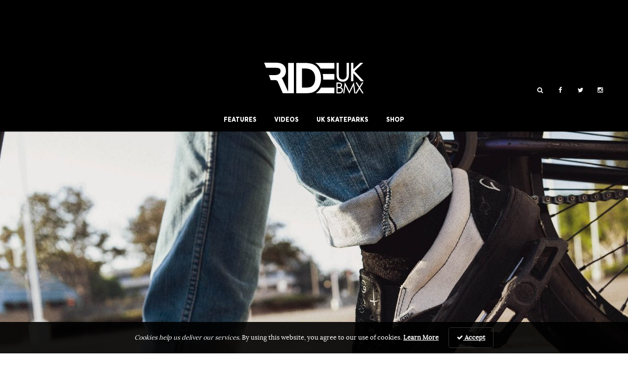

--- FILE ---
content_type: text/html; charset=UTF-8
request_url: https://rideukbmx.com/product/never-fade-vans-x-cult-2021-collection.html
body_size: 16965
content:
<!DOCTYPE html>
<!--[if lt IE 7]> <html class="coresites-production" lang="en-US" class="lt-ie9 lt-ie8 lt-ie7"> <![endif]-->
<!--[if IE 7]>    <html class="coresites-production" lang="en-US" class="lt-ie9 lt-ie8"> <![endif]-->
<!--[if IE 8]>    <html class="coresites-production" lang="en-US" class="lt-ie9"> <![endif]-->
<!--[if IE 9]>    <html class="coresites-production" lang="en-US" class="lt-ie10"> <![endif]-->
<!--[if gt IE 9]><!--> <html class="coresites-production" lang="en-US"> <!--<![endif]-->
  <head>
    <title>NEVER FADE: Vans x Cult 2021 Collection | Ride UK BMX</title>
    <meta charset="UTF-8" />
    <meta content='width=device-width, initial-scale=1, maximum-scale=1' name='viewport' />
    <meta http-equiv="X-UA-Compatible" content="IE=Edge"/>
    <meta content='yes' name='apple-mobile-web-app-capable' />
    <meta content='black-translucent' name='apple-mobile-web-app-status-bar-style' />
    <link rel="profile" href="http://gmpg.org/xfn/11" />
   	    <link rel="alternate" type="application/rss+xml" title="RSS 2.0" href="https://rideukbmx.com/feed" />
    <link rel="alternate" type="text/xml" title="RSS .92" href="https://rideukbmx.com/feed/rss" />
    <link rel="alternate" type="application/atom+xml" title="Atom 0.3" href="https://rideukbmx.com/feed/atom" />
    <link rel="alternate" type="application/rss+xml" title="Ride UK BMX RSS Comments Feed" href="https://rideukbmx.com/comments/feed" />
    <link rel="icon" href="https://rideukbmx.com/wp-content/themes/rideukbmx_new/assets/images/favicon.ico?t=1000002" />
    <link rel="apple-touch-icon" sizes="57x57" href="https://rideukbmx.com/wp-content/themes/rideukbmx_new/assets/images/apple-touch-icon-57x57.png?t=1000002" />
    <link rel="apple-touch-icon" sizes="144x144" href="https://rideukbmx.com/wp-content/themes/rideukbmx_new/assets/images/apple-touch-icon-144x144.png?t=1000002" />

    <!-- GoogleJS -->
    <script type="text/javascript">
    var fm_datalayer = fm_datalayer || {};
    fm_datalayer.websiteName = "Ride UK BMX";
    fm_datalayer.site = "rideukbmx";
    fm_datalayer.env = "production";
    fm_datalayer.keys = [];
    fm_datalayer.slotsConfig = {
        "background": {
            "name": "Epic_Background",
            "sizes": [[1, 1]],
            "mapping": false
        },
        "billboard": {
            "name": "Epic_Billboard",
            "sizes": [[320, 50], [300, 250], [468, 60], [728, 90], [728, 250], [970, 250]],
            "mapping": [
                [[0, 0], [300, 50]],
                [[300, 250], [300, 250]],
                [[468, 60], [468, 60]],
                [[728, 90], [728, 90]],
                [[728, 250], [728, 250]],
                [[970, 250], [970, 250]]
            ]
        },
        "mpu": {
            "name": "MPU",
            "sizes": [[300, 250], [300, 500], [300, 600]],
            "mapping": [
                [[0, 0], [[300, 250]]],
                [[300, 600], [[300, 250], [300, 500], [300, 600]]],
                [[600, 500], [[300, 250], [300, 500], [300, 600]]]
            ]
        },
        "leaderboard": {
            "name": "Leaderboard",
            "sizes": [[320, 50], [468, 60], [728, 90]],
            "mapping": [
                [[0, 0], [320, 50]],
                [[468, 60], [468, 60]],
                [[728, 90], [728, 90]]
            ]
        }
    };
    fm_datalayer.prebidConfig =  {"background":{"prebid":false},"leaderboard":{"prebid":false},"billboard":{"prebid":false,"bids":[]},"mpu":{"prebid":false,"bids":[]}};
    fm_datalayer.setTargeting = function (key, value) {
        if (fm_datalayer.keys.indexOf(key) === -1) {
            fm_datalayer.keys.push(key);
        }
        fm_datalayer[key] = value;
    };
</script>
<script type="text/javascript">
    var googletag = googletag || {};
    googletag.cmd = googletag.cmd || [];
    var pbjs = pbjs || {};
    pbjs.que = pbjs.que || [];

    (function () {
        var pbjsEl = document.createElement("script");
        pbjsEl.type = "text/javascript";
        pbjsEl.async = true;
        pbjsEl.src = "https://rideukbmx.com/wp-content/themes/foundation/assets/javascripts/vendor/prebid.js?t=1000002";
        var pbjsTargetEl = document.getElementsByTagName("head")[0];
        pbjsTargetEl.insertBefore(pbjsEl, pbjsTargetEl.firstChild);
    })();

    (function () {
        var gads = document.createElement('script');
        gads.type = 'text/javascript';
        gads.async = true;
        var useSSL = 'https:' == document.location.protocol;
        gads.src = (useSSL ? 'https:' : 'http:') +
            '//www.googletagservices.com/tag/js/gpt.js';
        var node = document.getElementsByTagName('script')[0];
        node.parentNode.insertBefore(gads, node);
    })();
</script>
<script type="text/javascript">
    var loaded = false;
    var backgroundCount = 0;
    var actionQueue = [];
    var eventMethod = window.addEventListener ? "addEventListener" : "attachEvent";
    var eventer = window[eventMethod];
    var messageEvent = eventMethod === "attachEvent" ? "onmessage" : "message";

    window.addEventListener ?
        window.addEventListener("load", pageLoaded, false) :
        window.attachEvent && window.attachEvent("onload", pageLoaded);

    eventer(messageEvent, function (e) {
        var key = e.message ? "message" : "data";
        var data = e[key];
        var eventName = data.message || 'ignore';
        if ('nativeAdvertisment' === eventName) {
            whenReady('renderBackgroundAdslot', data);
        }
    }, false);

    function pageLoaded() {
        loaded = true;
        dequeueActions();
    }

    function dequeueActions() {
        for (var j in actionQueue) {
            var struct = actionQueue[j];
            console.log("Calling queued function " + struct.callback);
            window[struct.callback](struct.data);
            delete actionQueue[j]; // cleanup after ourselves
        }
    }

    function renderBackgroundAdslot(data) {
        var slotId = data.slotId;
        var content = data.content;
        if (typeof(content.tabletBackground) === "undefined") {
            content.tabletBackground = content.background;
        }
        if (typeof(content.mobileBackground) === "undefined") {
            content.mobileBackground = content.background;
        }
        content.slotId = slotId;

        var slot = document.getElementById(slotId);
        var templateElement = document.getElementById('epic-background-template');
        var template = _.template(templateElement.innerHTML);
        content.backgroundCount = backgroundCount;
        slot.parentElement.className += " epic-active";
        slot.innerHTML = template(content);
        $('#' + slotId).parallax();
        Waypoint.refreshAll();
        backgroundCount++;
    }

    function track(data) {
        window.Tracker.track(data.category, data.action, data.label);
    }

    function whenReady(callback, data) {
        // skip the queue if the document has already loaded
        if (loaded === true)
            window[callback](data);
        else {
            actionQueue.push({"callback": callback, "data": data});
        }
    }
</script><script type='text/javascript'>var dataLayer = [{"_type":"siteData","platform":"wordpress","config":{"infiniteScroll":{"splitposts":null,"delay":"0"},"inlineVideoAds":null,"polar":{"relatedSlots":null},"infiniteArticle":"article"},"websiteName":"Ride UK BMX","websiteSite":"rideukbmx","websiteSlug":"rideukbmx_new","shareThrough":{"home":"LbPPN17FtUp4KgiVAhsjZsiB","categories":"kYr5w4MeUi7r8D72D6vPyQbi","related_row":"WfoD5iwBqyRDVcu9Qoomoqc3","related_aside":"LWY4yjYQzKioja8bqE1CiYJ3"},"gtm.blacklist":["ga","ua"]},{"_type":"singleData","ads":false,"page":"article","postCategory":"product","postCategories":["product"],"tags":["instagram"],"postAuthor":"Robin Pearson","postTitle":"NEVER FADE: Vans x Cult 2021 Collection","postType":"video","sponsored":false,"maxAds":"none","noVideoAds":false}]</script>    <!-- /GoogleJS -->

    <!-- RadiumOne Settings -->
       	
<meta name="news_keywords" content="Instagram" />
<meta name="description" content="You know when these two behemoths join forces, good things happen!  Fresh shoes & clothing collection to celebrate ten years of collaboration." />
<meta property="fb:pages" content="198924864617" />
<meta property="fb:app_id" content="148892668618415" />
<meta property="og:site_name" content="Ride UK BMX" />
<meta property="og:url" content="https://rideukbmx.com/product/never-fade-vans-x-cult-2021-collection.html" />
<meta property="og:type" content="article" />
<meta property="og:title" content="NEVER FADE: Vans x Cult 2021 Collection | Ride UK BMX" />
<meta property="og:image" content="https://rideukbmx.com/wp-content/uploads/2021/11/16x9w_HO21_BMX_VansXCult_08_28_21_129.jpg" />
<meta property="twitter:site" content="@rideukbmx" />
<meta property="og:description" content="You know when these two behemoths join forces, good things happen!  Fresh shoes & clothing collection to celebrate ten years of collaboration." />
<meta property="og:image:width" content="2000" />
<meta property="og:image:height" content="1125" />
<meta property="article:section" content="Product" />
<meta property="twitter:card" content="gallery" />
<meta property="twitter:image0:src" content="https://rideukbmx.com/wp-content/uploads/2021/11/w_HO21_BMX_VansXCult_09_01_21_111-510x285.jpg" />
<meta property="twitter:image1:src" content="https://rideukbmx.com/wp-content/uploads/2021/11/w_HO21_BMX_VansXCult_09_04_21_001-510x285.jpg" />
<meta property="twitter:image2:src" content="https://rideukbmx.com/wp-content/uploads/2021/11/w_HO21_BMX_VansXCult_09_04_21_004-510x285.jpg" />
<meta property="twitter:image3:src" content="https://rideukbmx.com/wp-content/uploads/2021/11/w_HO21_BMX_VansXCult_09_04_21_008-510x285.jpg" /><meta name='robots' content='index, follow, max-image-preview:large, max-snippet:-1, max-video-preview:-1' />
	<style>img:is([sizes="auto" i], [sizes^="auto," i]) { contain-intrinsic-size: 3000px 1500px }</style>
	
	<!-- This site is optimized with the Yoast SEO plugin v24.2 - https://yoast.com/wordpress/plugins/seo/ -->
	<meta name="description" content="You know when these two behemoths join forces, good things happen!  Fresh shoes &amp; clothing collection to celebrate ten years of collaboration." />
	<link rel="canonical" href="https://rideukbmx.com/product/never-fade-vans-x-cult-2021-collection.html" />
	<meta name="twitter:label1" content="Est. reading time" />
	<meta name="twitter:data1" content="2 minutes" />
	<script type="application/ld+json" class="yoast-schema-graph">{"@context":"https://schema.org","@graph":[{"@type":"WebPage","@id":"https://rideukbmx.com/product/never-fade-vans-x-cult-2021-collection.html","url":"https://rideukbmx.com/product/never-fade-vans-x-cult-2021-collection.html","name":"NEVER FADE: Vans x Cult 2021 Collection | Ride UK BMX","isPartOf":{"@id":"https://rideukbmx.com/#website"},"primaryImageOfPage":{"@id":"https://rideukbmx.com/product/never-fade-vans-x-cult-2021-collection.html#primaryimage"},"image":{"@id":"https://rideukbmx.com/product/never-fade-vans-x-cult-2021-collection.html#primaryimage"},"thumbnailUrl":"https://rideukbmx.com/wp-content/uploads/2021/11/16x9w_HO21_BMX_VansXCult_08_28_21_129.jpg","datePublished":"2021-11-19T14:51:21+00:00","dateModified":"2021-11-19T15:07:35+00:00","description":"You know when these two behemoths join forces, good things happen!  Fresh shoes & clothing collection to celebrate ten years of collaboration.","breadcrumb":{"@id":"https://rideukbmx.com/product/never-fade-vans-x-cult-2021-collection.html#breadcrumb"},"inLanguage":"en-US","potentialAction":[{"@type":"ReadAction","target":["https://rideukbmx.com/product/never-fade-vans-x-cult-2021-collection.html"]}]},{"@type":"ImageObject","inLanguage":"en-US","@id":"https://rideukbmx.com/product/never-fade-vans-x-cult-2021-collection.html#primaryimage","url":"https://rideukbmx.com/wp-content/uploads/2021/11/16x9w_HO21_BMX_VansXCult_08_28_21_129.jpg","contentUrl":"https://rideukbmx.com/wp-content/uploads/2021/11/16x9w_HO21_BMX_VansXCult_08_28_21_129.jpg","width":2000,"height":1125},{"@type":"BreadcrumbList","@id":"https://rideukbmx.com/product/never-fade-vans-x-cult-2021-collection.html#breadcrumb","itemListElement":[{"@type":"ListItem","position":1,"name":"Home","item":"https://rideukbmx.com/"},{"@type":"ListItem","position":2,"name":"Articles","item":"https://rideukbmx.com/article"},{"@type":"ListItem","position":3,"name":"NEVER FADE: Vans x Cult 2021 Collection"}]},{"@type":"WebSite","@id":"https://rideukbmx.com/#website","url":"https://rideukbmx.com/","name":"Ride UK BMX","description":"BMX Every Day | #UKBMX","potentialAction":[{"@type":"SearchAction","target":{"@type":"EntryPoint","urlTemplate":"https://rideukbmx.com/?s={search_term_string}"},"query-input":{"@type":"PropertyValueSpecification","valueRequired":true,"valueName":"search_term_string"}}],"inLanguage":"en-US"}]}</script>
	<!-- / Yoast SEO plugin. -->


<link rel="alternate" type="application/rss+xml" title="Ride UK BMX &raquo; NEVER FADE: Vans x Cult 2021 Collection Comments Feed" href="https://rideukbmx.com/product/never-fade-vans-x-cult-2021-collection.html/feed" />
<script type="text/javascript">
/* <![CDATA[ */
window._wpemojiSettings = {"baseUrl":"https:\/\/s.w.org\/images\/core\/emoji\/15.0.3\/72x72\/","ext":".png","svgUrl":"https:\/\/s.w.org\/images\/core\/emoji\/15.0.3\/svg\/","svgExt":".svg","source":{"concatemoji":"https:\/\/rideukbmx.com\/wp-includes\/js\/wp-emoji-release.min.js?ver=6.7.4"}};
/*! This file is auto-generated */
!function(i,n){var o,s,e;function c(e){try{var t={supportTests:e,timestamp:(new Date).valueOf()};sessionStorage.setItem(o,JSON.stringify(t))}catch(e){}}function p(e,t,n){e.clearRect(0,0,e.canvas.width,e.canvas.height),e.fillText(t,0,0);var t=new Uint32Array(e.getImageData(0,0,e.canvas.width,e.canvas.height).data),r=(e.clearRect(0,0,e.canvas.width,e.canvas.height),e.fillText(n,0,0),new Uint32Array(e.getImageData(0,0,e.canvas.width,e.canvas.height).data));return t.every(function(e,t){return e===r[t]})}function u(e,t,n){switch(t){case"flag":return n(e,"\ud83c\udff3\ufe0f\u200d\u26a7\ufe0f","\ud83c\udff3\ufe0f\u200b\u26a7\ufe0f")?!1:!n(e,"\ud83c\uddfa\ud83c\uddf3","\ud83c\uddfa\u200b\ud83c\uddf3")&&!n(e,"\ud83c\udff4\udb40\udc67\udb40\udc62\udb40\udc65\udb40\udc6e\udb40\udc67\udb40\udc7f","\ud83c\udff4\u200b\udb40\udc67\u200b\udb40\udc62\u200b\udb40\udc65\u200b\udb40\udc6e\u200b\udb40\udc67\u200b\udb40\udc7f");case"emoji":return!n(e,"\ud83d\udc26\u200d\u2b1b","\ud83d\udc26\u200b\u2b1b")}return!1}function f(e,t,n){var r="undefined"!=typeof WorkerGlobalScope&&self instanceof WorkerGlobalScope?new OffscreenCanvas(300,150):i.createElement("canvas"),a=r.getContext("2d",{willReadFrequently:!0}),o=(a.textBaseline="top",a.font="600 32px Arial",{});return e.forEach(function(e){o[e]=t(a,e,n)}),o}function t(e){var t=i.createElement("script");t.src=e,t.defer=!0,i.head.appendChild(t)}"undefined"!=typeof Promise&&(o="wpEmojiSettingsSupports",s=["flag","emoji"],n.supports={everything:!0,everythingExceptFlag:!0},e=new Promise(function(e){i.addEventListener("DOMContentLoaded",e,{once:!0})}),new Promise(function(t){var n=function(){try{var e=JSON.parse(sessionStorage.getItem(o));if("object"==typeof e&&"number"==typeof e.timestamp&&(new Date).valueOf()<e.timestamp+604800&&"object"==typeof e.supportTests)return e.supportTests}catch(e){}return null}();if(!n){if("undefined"!=typeof Worker&&"undefined"!=typeof OffscreenCanvas&&"undefined"!=typeof URL&&URL.createObjectURL&&"undefined"!=typeof Blob)try{var e="postMessage("+f.toString()+"("+[JSON.stringify(s),u.toString(),p.toString()].join(",")+"));",r=new Blob([e],{type:"text/javascript"}),a=new Worker(URL.createObjectURL(r),{name:"wpTestEmojiSupports"});return void(a.onmessage=function(e){c(n=e.data),a.terminate(),t(n)})}catch(e){}c(n=f(s,u,p))}t(n)}).then(function(e){for(var t in e)n.supports[t]=e[t],n.supports.everything=n.supports.everything&&n.supports[t],"flag"!==t&&(n.supports.everythingExceptFlag=n.supports.everythingExceptFlag&&n.supports[t]);n.supports.everythingExceptFlag=n.supports.everythingExceptFlag&&!n.supports.flag,n.DOMReady=!1,n.readyCallback=function(){n.DOMReady=!0}}).then(function(){return e}).then(function(){var e;n.supports.everything||(n.readyCallback(),(e=n.source||{}).concatemoji?t(e.concatemoji):e.wpemoji&&e.twemoji&&(t(e.twemoji),t(e.wpemoji)))}))}((window,document),window._wpemojiSettings);
/* ]]> */
</script>
<style id='wp-emoji-styles-inline-css' type='text/css'>

	img.wp-smiley, img.emoji {
		display: inline !important;
		border: none !important;
		box-shadow: none !important;
		height: 1em !important;
		width: 1em !important;
		margin: 0 0.07em !important;
		vertical-align: -0.1em !important;
		background: none !important;
		padding: 0 !important;
	}
</style>
<link rel='stylesheet' id='wp-block-library-css' href='https://rideukbmx.com/wp-includes/css/dist/block-library/style.min.css?ver=6.7.4' type='text/css' media='all' />
<style id='classic-theme-styles-inline-css' type='text/css'>
/*! This file is auto-generated */
.wp-block-button__link{color:#fff;background-color:#32373c;border-radius:9999px;box-shadow:none;text-decoration:none;padding:calc(.667em + 2px) calc(1.333em + 2px);font-size:1.125em}.wp-block-file__button{background:#32373c;color:#fff;text-decoration:none}
</style>
<style id='global-styles-inline-css' type='text/css'>
:root{--wp--preset--aspect-ratio--square: 1;--wp--preset--aspect-ratio--4-3: 4/3;--wp--preset--aspect-ratio--3-4: 3/4;--wp--preset--aspect-ratio--3-2: 3/2;--wp--preset--aspect-ratio--2-3: 2/3;--wp--preset--aspect-ratio--16-9: 16/9;--wp--preset--aspect-ratio--9-16: 9/16;--wp--preset--color--black: #000000;--wp--preset--color--cyan-bluish-gray: #abb8c3;--wp--preset--color--white: #ffffff;--wp--preset--color--pale-pink: #f78da7;--wp--preset--color--vivid-red: #cf2e2e;--wp--preset--color--luminous-vivid-orange: #ff6900;--wp--preset--color--luminous-vivid-amber: #fcb900;--wp--preset--color--light-green-cyan: #7bdcb5;--wp--preset--color--vivid-green-cyan: #00d084;--wp--preset--color--pale-cyan-blue: #8ed1fc;--wp--preset--color--vivid-cyan-blue: #0693e3;--wp--preset--color--vivid-purple: #9b51e0;--wp--preset--gradient--vivid-cyan-blue-to-vivid-purple: linear-gradient(135deg,rgba(6,147,227,1) 0%,rgb(155,81,224) 100%);--wp--preset--gradient--light-green-cyan-to-vivid-green-cyan: linear-gradient(135deg,rgb(122,220,180) 0%,rgb(0,208,130) 100%);--wp--preset--gradient--luminous-vivid-amber-to-luminous-vivid-orange: linear-gradient(135deg,rgba(252,185,0,1) 0%,rgba(255,105,0,1) 100%);--wp--preset--gradient--luminous-vivid-orange-to-vivid-red: linear-gradient(135deg,rgba(255,105,0,1) 0%,rgb(207,46,46) 100%);--wp--preset--gradient--very-light-gray-to-cyan-bluish-gray: linear-gradient(135deg,rgb(238,238,238) 0%,rgb(169,184,195) 100%);--wp--preset--gradient--cool-to-warm-spectrum: linear-gradient(135deg,rgb(74,234,220) 0%,rgb(151,120,209) 20%,rgb(207,42,186) 40%,rgb(238,44,130) 60%,rgb(251,105,98) 80%,rgb(254,248,76) 100%);--wp--preset--gradient--blush-light-purple: linear-gradient(135deg,rgb(255,206,236) 0%,rgb(152,150,240) 100%);--wp--preset--gradient--blush-bordeaux: linear-gradient(135deg,rgb(254,205,165) 0%,rgb(254,45,45) 50%,rgb(107,0,62) 100%);--wp--preset--gradient--luminous-dusk: linear-gradient(135deg,rgb(255,203,112) 0%,rgb(199,81,192) 50%,rgb(65,88,208) 100%);--wp--preset--gradient--pale-ocean: linear-gradient(135deg,rgb(255,245,203) 0%,rgb(182,227,212) 50%,rgb(51,167,181) 100%);--wp--preset--gradient--electric-grass: linear-gradient(135deg,rgb(202,248,128) 0%,rgb(113,206,126) 100%);--wp--preset--gradient--midnight: linear-gradient(135deg,rgb(2,3,129) 0%,rgb(40,116,252) 100%);--wp--preset--font-size--small: 13px;--wp--preset--font-size--medium: 20px;--wp--preset--font-size--large: 36px;--wp--preset--font-size--x-large: 42px;--wp--preset--spacing--20: 0.44rem;--wp--preset--spacing--30: 0.67rem;--wp--preset--spacing--40: 1rem;--wp--preset--spacing--50: 1.5rem;--wp--preset--spacing--60: 2.25rem;--wp--preset--spacing--70: 3.38rem;--wp--preset--spacing--80: 5.06rem;--wp--preset--shadow--natural: 6px 6px 9px rgba(0, 0, 0, 0.2);--wp--preset--shadow--deep: 12px 12px 50px rgba(0, 0, 0, 0.4);--wp--preset--shadow--sharp: 6px 6px 0px rgba(0, 0, 0, 0.2);--wp--preset--shadow--outlined: 6px 6px 0px -3px rgba(255, 255, 255, 1), 6px 6px rgba(0, 0, 0, 1);--wp--preset--shadow--crisp: 6px 6px 0px rgba(0, 0, 0, 1);}:where(.is-layout-flex){gap: 0.5em;}:where(.is-layout-grid){gap: 0.5em;}body .is-layout-flex{display: flex;}.is-layout-flex{flex-wrap: wrap;align-items: center;}.is-layout-flex > :is(*, div){margin: 0;}body .is-layout-grid{display: grid;}.is-layout-grid > :is(*, div){margin: 0;}:where(.wp-block-columns.is-layout-flex){gap: 2em;}:where(.wp-block-columns.is-layout-grid){gap: 2em;}:where(.wp-block-post-template.is-layout-flex){gap: 1.25em;}:where(.wp-block-post-template.is-layout-grid){gap: 1.25em;}.has-black-color{color: var(--wp--preset--color--black) !important;}.has-cyan-bluish-gray-color{color: var(--wp--preset--color--cyan-bluish-gray) !important;}.has-white-color{color: var(--wp--preset--color--white) !important;}.has-pale-pink-color{color: var(--wp--preset--color--pale-pink) !important;}.has-vivid-red-color{color: var(--wp--preset--color--vivid-red) !important;}.has-luminous-vivid-orange-color{color: var(--wp--preset--color--luminous-vivid-orange) !important;}.has-luminous-vivid-amber-color{color: var(--wp--preset--color--luminous-vivid-amber) !important;}.has-light-green-cyan-color{color: var(--wp--preset--color--light-green-cyan) !important;}.has-vivid-green-cyan-color{color: var(--wp--preset--color--vivid-green-cyan) !important;}.has-pale-cyan-blue-color{color: var(--wp--preset--color--pale-cyan-blue) !important;}.has-vivid-cyan-blue-color{color: var(--wp--preset--color--vivid-cyan-blue) !important;}.has-vivid-purple-color{color: var(--wp--preset--color--vivid-purple) !important;}.has-black-background-color{background-color: var(--wp--preset--color--black) !important;}.has-cyan-bluish-gray-background-color{background-color: var(--wp--preset--color--cyan-bluish-gray) !important;}.has-white-background-color{background-color: var(--wp--preset--color--white) !important;}.has-pale-pink-background-color{background-color: var(--wp--preset--color--pale-pink) !important;}.has-vivid-red-background-color{background-color: var(--wp--preset--color--vivid-red) !important;}.has-luminous-vivid-orange-background-color{background-color: var(--wp--preset--color--luminous-vivid-orange) !important;}.has-luminous-vivid-amber-background-color{background-color: var(--wp--preset--color--luminous-vivid-amber) !important;}.has-light-green-cyan-background-color{background-color: var(--wp--preset--color--light-green-cyan) !important;}.has-vivid-green-cyan-background-color{background-color: var(--wp--preset--color--vivid-green-cyan) !important;}.has-pale-cyan-blue-background-color{background-color: var(--wp--preset--color--pale-cyan-blue) !important;}.has-vivid-cyan-blue-background-color{background-color: var(--wp--preset--color--vivid-cyan-blue) !important;}.has-vivid-purple-background-color{background-color: var(--wp--preset--color--vivid-purple) !important;}.has-black-border-color{border-color: var(--wp--preset--color--black) !important;}.has-cyan-bluish-gray-border-color{border-color: var(--wp--preset--color--cyan-bluish-gray) !important;}.has-white-border-color{border-color: var(--wp--preset--color--white) !important;}.has-pale-pink-border-color{border-color: var(--wp--preset--color--pale-pink) !important;}.has-vivid-red-border-color{border-color: var(--wp--preset--color--vivid-red) !important;}.has-luminous-vivid-orange-border-color{border-color: var(--wp--preset--color--luminous-vivid-orange) !important;}.has-luminous-vivid-amber-border-color{border-color: var(--wp--preset--color--luminous-vivid-amber) !important;}.has-light-green-cyan-border-color{border-color: var(--wp--preset--color--light-green-cyan) !important;}.has-vivid-green-cyan-border-color{border-color: var(--wp--preset--color--vivid-green-cyan) !important;}.has-pale-cyan-blue-border-color{border-color: var(--wp--preset--color--pale-cyan-blue) !important;}.has-vivid-cyan-blue-border-color{border-color: var(--wp--preset--color--vivid-cyan-blue) !important;}.has-vivid-purple-border-color{border-color: var(--wp--preset--color--vivid-purple) !important;}.has-vivid-cyan-blue-to-vivid-purple-gradient-background{background: var(--wp--preset--gradient--vivid-cyan-blue-to-vivid-purple) !important;}.has-light-green-cyan-to-vivid-green-cyan-gradient-background{background: var(--wp--preset--gradient--light-green-cyan-to-vivid-green-cyan) !important;}.has-luminous-vivid-amber-to-luminous-vivid-orange-gradient-background{background: var(--wp--preset--gradient--luminous-vivid-amber-to-luminous-vivid-orange) !important;}.has-luminous-vivid-orange-to-vivid-red-gradient-background{background: var(--wp--preset--gradient--luminous-vivid-orange-to-vivid-red) !important;}.has-very-light-gray-to-cyan-bluish-gray-gradient-background{background: var(--wp--preset--gradient--very-light-gray-to-cyan-bluish-gray) !important;}.has-cool-to-warm-spectrum-gradient-background{background: var(--wp--preset--gradient--cool-to-warm-spectrum) !important;}.has-blush-light-purple-gradient-background{background: var(--wp--preset--gradient--blush-light-purple) !important;}.has-blush-bordeaux-gradient-background{background: var(--wp--preset--gradient--blush-bordeaux) !important;}.has-luminous-dusk-gradient-background{background: var(--wp--preset--gradient--luminous-dusk) !important;}.has-pale-ocean-gradient-background{background: var(--wp--preset--gradient--pale-ocean) !important;}.has-electric-grass-gradient-background{background: var(--wp--preset--gradient--electric-grass) !important;}.has-midnight-gradient-background{background: var(--wp--preset--gradient--midnight) !important;}.has-small-font-size{font-size: var(--wp--preset--font-size--small) !important;}.has-medium-font-size{font-size: var(--wp--preset--font-size--medium) !important;}.has-large-font-size{font-size: var(--wp--preset--font-size--large) !important;}.has-x-large-font-size{font-size: var(--wp--preset--font-size--x-large) !important;}
:where(.wp-block-post-template.is-layout-flex){gap: 1.25em;}:where(.wp-block-post-template.is-layout-grid){gap: 1.25em;}
:where(.wp-block-columns.is-layout-flex){gap: 2em;}:where(.wp-block-columns.is-layout-grid){gap: 2em;}
:root :where(.wp-block-pullquote){font-size: 1.5em;line-height: 1.6;}
</style>
<link rel='stylesheet' id='photoswipe-css' href='https://rideukbmx.com/wp-content/themes/foundation/assets/stylesheets/vendor/photoswipe/photoswipe.css?t=1000002&#038;ver=6.7.4' type='text/css' media='all' />
<link rel='stylesheet' id='photoswipe-skin-css' href='https://rideukbmx.com/wp-content/themes/foundation/assets/stylesheets/vendor/photoswipe/default-skin/default-skin.css?t=1000002&#038;ver=6.7.4' type='text/css' media='all' />
<link rel='stylesheet' id='justified-gallery-css' href='https://rideukbmx.com/wp-content/themes/foundation/assets/stylesheets/vendor/justifiedGallery.min.css?t=1000002&#038;ver=6.7.4' type='text/css' media='all' />
<link rel='stylesheet' id='fm-theme-v2-css' href='https://rideukbmx.com/wp-content/themes/rideukbmx_new/assets/stylesheets/theme-v2.css?t=1000002' type='text/css' media='all' />
<script type="text/javascript" src="https://rideukbmx.com/wp-includes/js/jquery/jquery.min.js?ver=3.7.1" id="jquery-core-js"></script>
<script type="text/javascript" src="https://rideukbmx.com/wp-includes/js/jquery/jquery-migrate.min.js?ver=3.4.1" id="jquery-migrate-js"></script>
<script type="text/javascript" src="https://rideukbmx.com/wp-content/themes/foundation/assets/javascripts/vendor/jquery.justifiedGallery.min.js?t=1000002" id="justified-js-js"></script>
<script type="text/javascript" src="https://rideukbmx.com/wp-content/themes/foundation/assets/javascripts/vendor/photoswipe/photoswipe.min.js?t=1000002" id="photoswipe-js-js"></script>
<script type="text/javascript" src="https://rideukbmx.com/wp-content/themes/foundation/assets/javascripts/vendor/photoswipe/photoswipe-ui-default.min.js?t=1000002" id="photoswipe-ui-js-js"></script>
<link rel="https://api.w.org/" href="https://rideukbmx.com/wp-json/" /><link rel="EditURI" type="application/rsd+xml" title="RSD" href="https://rideukbmx.com/xmlrpc.php?rsd" />
<meta name="generator" content="WordPress 6.7.4" />
<link rel='shortlink' href='https://rideukbmx.com/?p=109809' />
<link rel="alternate" title="oEmbed (JSON)" type="application/json+oembed" href="https://rideukbmx.com/wp-json/oembed/1.0/embed?url=https%3A%2F%2Frideukbmx.com%2Fproduct%2Fnever-fade-vans-x-cult-2021-collection.html" />
<link rel="alternate" title="oEmbed (XML)" type="text/xml+oembed" href="https://rideukbmx.com/wp-json/oembed/1.0/embed?url=https%3A%2F%2Frideukbmx.com%2Fproduct%2Fnever-fade-vans-x-cult-2021-collection.html&#038;format=xml" />
<link rel="icon" href="https://rideukbmx.com/wp-content/themes/rideukbmx_new/assets/images/mstile-310x310.png?t=1000002" sizes="32x32" />
<link rel="icon" href="https://rideukbmx.com/wp-content/themes/rideukbmx_new/assets/images/mstile-310x310.png?t=1000002" sizes="192x192" />
<link rel="apple-touch-icon" href="https://rideukbmx.com/wp-content/themes/rideukbmx_new/assets/images/mstile-310x310.png?t=1000002" />
<meta name="msapplication-TileImage" content="https://rideukbmx.com/wp-content/themes/rideukbmx_new/assets/images/mstile-310x310.png?t=1000002" />
    	<!-- Google Tag Manager -->
	<script>(function(w,d,s,l,i){w[l]=w[l]||[];w[l].push({'gtm.start':
	new Date().getTime(),event:'gtm.js'});var f=d.getElementsByTagName(s)[0],
	j=d.createElement(s),dl=l!='dataLayer'?'&l='+l:'';j.async=true;j.src=
	'https://www.googletagmanager.com/gtm.js?id='+i+dl;f.parentNode.insertBefore(j,f);
	})(window,document,'script','dataLayer','GTM-PPWJWCV');</script>
	<!-- End Google Tag Manager -->
  </head>

  <body id="top" class="article-template-default single single-article postid-109809 js-autoplay-featured category-product js-single-article" data-site-slug="rideukbmx"  data-typekit-id="" >

  <!-- Google Tag Manager (noscript) -->
  <noscript><iframe src="https://www.googletagmanager.com/ns.html?id=GTM-PPWJWCV"
  height="0" width="0" style="display:none;visibility:hidden"></iframe></noscript>
  <!-- End Google Tag Manager (noscript) -->

  <div id="fb-root"></div>

      <div class="header-ad">
		<div class="parallax-wrapper clearfix">
    <div class="adslot parallax-background background parallax" data-dfp="background"></div>
    <div class="adslot leaderboard" data-dfp="leaderboard"></div>
</div>
	</div>	

    <header class="c-site-header">
        <div class="c-navbar-placeholder">
            <div class="c-navbar-primary js-nav-is-fixed">
                <div class="c-navbar-primary__inner o-grid-full-width u-no-padding">

                    <div class="c-navbar-primary__logo-wrapper">
                        <h1 class="c-navbar-primary__logo u-no-padding">
                            <a class="c-navbar-primary__logo-link c-navbar-primary__logo-image" href="https://rideukbmx.com" title="Homepage">
                                <img class="u-svg-inject" src="https://rideukbmx.com/wp-content/themes/rideukbmx_new/assets/images/logo.svg?t=1000002" alt="NEVER FADE: Vans x Cult 2021 Collection | Ride UK BMX">
                            </a>
                        </h1>

                        <div class="c-nav-toggle__wrapper">
                            <button class="c-nav-toggle c-nav-toggle--nav-feature js-primary-nav-toggle">
                                <div class="c-nav-toggle__inner">
                                    <i class="c-nav-toggle__icon"></i>
                                    <span>Menu</span>
                                </div>
                                <span class="c-nav-toggle__title"></span>
                            </button>
                        </div>
                    </div>
                    <div class="c-navbar-primary__tagline-wrapper">
                        <h2 class="c-navbar-primary__tagline">BMX Every Day | #UKBMX</h2>
                    </div>
                </div>

                <nav class="c-navbar-primary__main-nav-items">
                    <ul id="menu-feature-nav" class="c-navbar-primary__top-items"><li id="menu-item-63707" class="menu-item menu-item-type-taxonomy menu-item-object-category menu-item-63707"><a href="https://rideukbmx.com/ride-uk-features">Features</a></li>
<li id="menu-item-63498" class="menu-item menu-item-type-taxonomy menu-item-object-category menu-item-63498"><a href="https://rideukbmx.com/videos">Videos</a></li>
<li id="menu-item-101184" class="menu-item menu-item-type-taxonomy menu-item-object-category menu-item-101184"><a href="https://rideukbmx.com/spot-check">UK Skateparks</a></li>
<li id="menu-item-108372" class="menu-item menu-item-type-custom menu-item-object-custom menu-item-108372"><a href="https://www.backyardbmx.co.uk/collections/ride-uk">Shop</a></li>
</ul>                </nav>

                <nav class="c-navbar-primary__social u-no-padding">
				    <a class="c-navbar-primary__social-link search" href="https://rideukbmx.com/?s=" title="Search" target='_blank'>
					  <i class="c-icon fa-search"></i>
					</a>
                        <a class="c-navbar-primary__social-link" href="http://facebook.com/RideUKBMX" title="Find us on Facebook" target='_blank' >
      <i class="fa fa-facebook"></i>
    </a>
      <a class="c-navbar-primary__social-link" href="http://twitter.com/rideukbmx" title="Follow us on Twitter" target='_blank' >
      <i class="fa fa-twitter"></i>
    </a>
      <a class="c-navbar-primary__social-link" href="http://instagram.com/rideukbmx" title="Find us on Instagram" target='_blank' >
      <i class="fa fa-instagram"></i>
    </a>
                  </nav>
            </div>
			<div class="main-search">
				<div class="c-search-form__wrapper">
  <form method="get" class="c-search-form" action="https://rideukbmx.com/">
    <input type="text" class="c-search-form__input" name="s" placeholder="Search" required />
    <button type="submit" class="c-search-form__submit" name="submit">
      Go    </button>
  </form>
</div>
				<div class="clear"></div>
			</div>
        </div>

        <div class="c-navbar-side__nav-items-wrapper js-primary-nav-menu">
            <button class="c-nav-toggle c-nav-toggle--nav-side js-primary-nav-toggle">
                <div class="c-nav-toggle__inner">
                    <i class="c-nav-toggle__icon"></i>
                    <span>Menu</span>
                </div>
                <span class="c-nav-toggle__title"></span>
            </button>
            <div class="o-grid">
                <div class="c-search-form__wrapper">
  <form method="get" class="c-search-form" action="https://rideukbmx.com/">
    <input type="text" class="c-search-form__input" name="s" placeholder="Search" required />
    <button type="submit" class="c-search-form__submit" name="submit">
      Go    </button>
  </form>
</div>
                <nav class="c-navbar-side__nav-items">
                    <ul id="menu-feature-nav-1" class="nav-primary-list"><li class="menu-item menu-item-type-taxonomy menu-item-object-category menu-item-63707"><a href="https://rideukbmx.com/ride-uk-features">Features</a></li>
<li class="menu-item menu-item-type-taxonomy menu-item-object-category menu-item-63498"><a href="https://rideukbmx.com/videos">Videos</a></li>
<li class="menu-item menu-item-type-taxonomy menu-item-object-category menu-item-101184"><a href="https://rideukbmx.com/spot-check">UK Skateparks</a></li>
<li class="menu-item menu-item-type-custom menu-item-object-custom menu-item-108372"><a href="https://www.backyardbmx.co.uk/collections/ride-uk">Shop</a></li>
</ul>                </nav>
                <div class="c-navbar-side__social-items-wrapper">
                    <nav class="c-navbar-side__social-items">
                            <a class="c-navbar-primary__social-link" href="http://facebook.com/RideUKBMX" title="Find us on Facebook" target='_blank' >
      <i class="fa fa-facebook"></i>
    </a>
      <a class="c-navbar-primary__social-link" href="http://twitter.com/rideukbmx" title="Follow us on Twitter" target='_blank' >
      <i class="fa fa-twitter"></i>
    </a>
      <a class="c-navbar-primary__social-link" href="http://instagram.com/rideukbmx" title="Find us on Instagram" target='_blank' >
      <i class="fa fa-instagram"></i>
    </a>
      <a class="c-navbar-primary__social-link" href="http://youtube.com/rideukbmx?sub_confirmation=1" title="Watch our YouTube Channel" target='_blank' >
      <i class="fa fa-youtube"></i>
    </a>
      <a class="c-navbar-primary__social-link" href="/newsletter" title="Subscribe to our Newsletter" target='_blank' >
      <i class="fa fa-envelope"></i>
    </a>
                      </nav>
                </div>
            </div>
        </div>
    </header>

<div class="c-navbar-bottom">
  <ul class="c-navbar-bottom__menu-items">
    <li class="c-navbar-bottom__menu-item">
      <a class="c-navbar-bottom__menu-item-link" href="https://rideukbmx.com" title="Homepage">
        <i class="c-icon fa-home"></i>
        <span>Home</span>
      </a>
    </li>
    <li class="c-navbar-bottom__menu-item">
      <a class="c-share-toggle c-navbar-bottom__menu-item-link">
        <i class="c-icon fa-share"></i>
        <span>Share</span>
      </a>
    </li>
    <li class="c-navbar-bottom__menu-item">
      <a class="c-search-toggle c-navbar-bottom__menu-item-link">
        <i class="c-icon fa-search"></i>
        <span>Search</span>
      </a>
    </li>
    <li class="c-navbar-bottom__menu-item">
      <a class="c-navbar-bottom__menu-item-link c-nav-toggle c-nav-toggle--nav-bottom js-primary-nav-toggle">
        <div class="c-nav-toggle__inner">
          <i class="c-nav-toggle__icon"></i>
        </div>
        <span>Menu</span>
      </a>
    </li>
  </ul>

  <div class="c-navbar-bottom__share">
    <div class="c-article-share__wrapper">
  <div class="c-article-share">
    <h3 class="c-article-share__title">Share</h3>
  </div>
</div>
  </div>

  <div class="c-navbar-bottom__search">
    <div class="c-search-form__wrapper">
  <form method="get" class="c-search-form" action="https://rideukbmx.com/">
    <input type="text" class="c-search-form__input" name="s" placeholder="Search" required />
    <button type="submit" class="c-search-form__submit" name="submit">
      Go    </button>
  </form>
</div>
  </div>
</div>
<section class="o-section o-section-intro-top o-section--1  " id="">
  
<div class="c-article-head c-article-head--cover" >
    <div class="c-article-head__image-wrapper">
    <img class='c-article-head__image js-lazyload' src='https://rideukbmx.com/wp-content/uploads/2021/11/16x9w_HO21_BMX_VansXCult_08_28_21_129-320x180.jpg' data-src='https://rideukbmx.com/wp-content/uploads/2021/11/16x9w_HO21_BMX_VansXCult_08_28_21_129.jpg' data-srcset='https://rideukbmx.com/wp-content/uploads/2021/11/16x9w_HO21_BMX_VansXCult_08_28_21_129.jpg 2000w, https://rideukbmx.com/wp-content/uploads/2021/11/16x9w_HO21_BMX_VansXCult_08_28_21_129-434x244.jpg 434w, https://rideukbmx.com/wp-content/uploads/2021/11/16x9w_HO21_BMX_VansXCult_08_28_21_129-1280x720.jpg 1280w, https://rideukbmx.com/wp-content/uploads/2021/11/16x9w_HO21_BMX_VansXCult_08_28_21_129-320x180.jpg 320w, https://rideukbmx.com/wp-content/uploads/2021/11/16x9w_HO21_BMX_VansXCult_08_28_21_129-768x432.jpg 768w, https://rideukbmx.com/wp-content/uploads/2021/11/16x9w_HO21_BMX_VansXCult_08_28_21_129-1536x864.jpg 1536w, https://rideukbmx.com/wp-content/uploads/2021/11/16x9w_HO21_BMX_VansXCult_08_28_21_129-170x95.jpg 170w, https://rideukbmx.com/wp-content/uploads/2021/11/16x9w_HO21_BMX_VansXCult_08_28_21_129-340x190.jpg 340w, https://rideukbmx.com/wp-content/uploads/2021/11/16x9w_HO21_BMX_VansXCult_08_28_21_129-1020x574.jpg 1020w, https://rideukbmx.com/wp-content/uploads/2021/11/16x9w_HO21_BMX_VansXCult_08_28_21_129-1920x1080.jpg 1920w' data-sizes='auto' >  </div>

<header class="c-article-head__inner ">
      <h4 class="c-article-head__category o-col-xl--2"><a class="c-article-head__category-link" href="https://rideukbmx.com/product">Product</a></h4>
  
  <div class="c-article-head__title-wrapper o-col-xl--10">
    <h1 class="c-article-head__title">NEVER FADE: Vans x Cult 2021 Collection</h1>

      </div>
</header>
</div></section>

<section class="o-section o-section-intro  ">
  <div class="c-article-body">
    <aside class="c-article-body__aside c-article-body__aside--left o-col-lg--2">
      <div class="c-article-meta">
    <div class="c-article-meta__wrapper">
    <a href="https://rideukbmx.com/author/robin-pearson" target="_blank">
      <p class="c-article-meta__author">
        by <strong>Robin Pearson</strong>
      </p>
    </a>

    <p class="c-article-meta__social">
              <a class="c-article-meta__social-link" href="https://instagram.com/robinpersona" target="_blank">
          <i class="c-icon fa-instagram"></i>
          robinpersona        </a>
      
      
    </p>
  </div>
  <date class="c-article-meta__date">19th November 2021</date>
</div>      <div class="c-article-share__wrapper">
  <div class="c-article-share">
    <h3 class="c-article-share__title">Share</h3>
  </div>
</div>
          </aside>

    <div class="c-article-copy">
      <p>You know when these two behemoths join forces, good things happen!  Fresh shoes &amp; clothing collection to celebrate ten years of collaboration. Press release below.</p>
<hr />
<h3>VANS BMX X CULT CREW: Never Fade</h3>
<p>“Never Fade” — the sixth Vans x CULT collection — celebrates a decade-long partnership with two session-ready sneakers and special apparel.</p>
<p style="font-weight: 400;">It’s been a decade since Vans and CULT linked up for the first time, and in celebration of all the clips, collaborations, road trips, riding, sneakers and shirts since then, the two have come together for a sixth collection that’s dubbed “Never Fade” and centered around new takes on the Old Skool BMX and Slip-On BMX, both equipped with Vans’ Wafflecup BMX construction.</p>
<p style="font-weight: 400;">The Old Skool BMX supplies a monochromatic upper constructed of sturdy black suede and embellished with a special branded tongue tag. The Slip-On BMX features tonal, patterned CULT iconography and a two-tone build that uses both black suede and light canvas. Text graphics appear on the midsole of the Old Skool BMX and the insoles of the Slip-On BMX, the latter of which also repurposes the aforementioned CULT pattern for even more detail. Both round their look off with debossed CULT branding on the heel.</p>
<p><img class='c-article-body-image c-article-body-image--lg c-article-body-image--align-center js-lazyload' src='' data-src='https://rideukbmx.com/wp-content/uploads/2021/11/w_HO21_BMX_LaCostaSlide_Vin_Cult_BlkGry_pair.jpg' data-srcset='' data-sizes='auto' > <img class='c-article-body-image c-article-body-image--lg c-article-body-image--align-center js-lazyload' src='' data-src='https://rideukbmx.com/wp-content/uploads/2021/11/w_HO21_BMX_OldSkool_VN0A5JIPN42_Cult_BlkGry_pair.jpg' data-srcset='' data-sizes='auto' > <img class='c-article-body-image c-article-body-image--lg c-article-body-image--align-center js-lazyload' src='' data-src='https://rideukbmx.com/wp-content/uploads/2021/11/w_HO21_BMX_SlipOn_VN0A5JISN42_Cult_BlkGry_pair.jpg' data-srcset='' data-sizes='auto' ></p>
<p>&nbsp;</p>
<hr />
<h3>Riding &amp; Lifestyle:</h3>
    </div>

    <aside class="c-article-body__aside c-article-body__aside--right">
      <div class="c-companion-slot">
              </div>
          </aside>

  </div>
</section>
<section class="o-section gallery--109809--2 o-section--2 o-section--gallery  " id="">
            <div class="gallery-images justified-gallery">
                            <a href="https://rideukbmx.com/wp-content/uploads/2021/11/w_HO21_BMX_VansXCult_09_01_21_111.jpg" data-size="2000x1333">
                    <img alt="" src="https://rideukbmx.com/wp-content/uploads/2021/11/w_HO21_BMX_VansXCult_09_01_21_111-366x244.jpg"/>
                </a>
                                <a href="https://rideukbmx.com/wp-content/uploads/2021/11/w_HO21_BMX_VansXCult_09_04_21_001.jpg" data-size="2000x1333">
                    <img alt="" src="https://rideukbmx.com/wp-content/uploads/2021/11/w_HO21_BMX_VansXCult_09_04_21_001-366x244.jpg"/>
                </a>
                                <a href="https://rideukbmx.com/wp-content/uploads/2021/11/w_HO21_BMX_VansXCult_09_04_21_004.jpg" data-size="2000x1333">
                    <img alt="" src="https://rideukbmx.com/wp-content/uploads/2021/11/w_HO21_BMX_VansXCult_09_04_21_004-366x244.jpg"/>
                </a>
                                <a href="https://rideukbmx.com/wp-content/uploads/2021/11/w_HO21_BMX_VansXCult_09_04_21_008.jpg" data-size="2000x1333">
                    <img alt="" src="https://rideukbmx.com/wp-content/uploads/2021/11/w_HO21_BMX_VansXCult_09_04_21_008-366x244.jpg"/>
                </a>
                                <a href="https://rideukbmx.com/wp-content/uploads/2021/11/w_HO21_BMX_VansXCult_09_04_21_010.jpg" data-size="2000x1333">
                    <img alt="" src="https://rideukbmx.com/wp-content/uploads/2021/11/w_HO21_BMX_VansXCult_09_04_21_010-366x244.jpg"/>
                </a>
                                <a href="https://rideukbmx.com/wp-content/uploads/2021/11/w_HO21_BMX_VansXCult_08_28_21_004.jpg" data-size="2000x1333">
                    <img alt="" src="https://rideukbmx.com/wp-content/uploads/2021/11/w_HO21_BMX_VansXCult_08_28_21_004-366x244.jpg"/>
                </a>
                                <a href="https://rideukbmx.com/wp-content/uploads/2021/11/w_HO21_BMX_VansXCult_08_28_21_005.jpg" data-size="2000x1333">
                    <img alt="" src="https://rideukbmx.com/wp-content/uploads/2021/11/w_HO21_BMX_VansXCult_08_28_21_005-366x244.jpg"/>
                </a>
                                <a href="https://rideukbmx.com/wp-content/uploads/2021/11/w_HO21_BMX_VansXCult_08_28_21_011.jpg" data-size="2000x1333">
                    <img alt="" src="https://rideukbmx.com/wp-content/uploads/2021/11/w_HO21_BMX_VansXCult_08_28_21_011-366x244.jpg"/>
                </a>
                                <a href="https://rideukbmx.com/wp-content/uploads/2021/11/w_HO21_BMX_VansXCult_08_28_21_016.jpg" data-size="2000x1333">
                    <img alt="" src="https://rideukbmx.com/wp-content/uploads/2021/11/w_HO21_BMX_VansXCult_08_28_21_016-366x244.jpg"/>
                </a>
                                <a href="https://rideukbmx.com/wp-content/uploads/2021/11/w_HO21_BMX_VansXCult_08_28_21_017.jpg" data-size="2000x1333">
                    <img alt="" src="https://rideukbmx.com/wp-content/uploads/2021/11/w_HO21_BMX_VansXCult_08_28_21_017-366x244.jpg"/>
                </a>
                                <a href="https://rideukbmx.com/wp-content/uploads/2021/11/w_HO21_BMX_VansXCult_08_28_21_020.jpg" data-size="2000x1333">
                    <img alt="" src="https://rideukbmx.com/wp-content/uploads/2021/11/w_HO21_BMX_VansXCult_08_28_21_020-366x244.jpg"/>
                </a>
                                <a href="https://rideukbmx.com/wp-content/uploads/2021/11/w_HO21_BMX_VansXCult_08_28_21_022.jpg" data-size="2000x1333">
                    <img alt="" src="https://rideukbmx.com/wp-content/uploads/2021/11/w_HO21_BMX_VansXCult_08_28_21_022-366x244.jpg"/>
                </a>
                                <a href="https://rideukbmx.com/wp-content/uploads/2021/11/w_HO21_BMX_VansXCult_08_28_21_028.jpg" data-size="2000x1333">
                    <img alt="" src="https://rideukbmx.com/wp-content/uploads/2021/11/w_HO21_BMX_VansXCult_08_28_21_028-366x244.jpg"/>
                </a>
                                <a href="https://rideukbmx.com/wp-content/uploads/2021/11/w_HO21_BMX_VansXCult_08_28_21_041.jpg" data-size="2000x1333">
                    <img alt="" src="https://rideukbmx.com/wp-content/uploads/2021/11/w_HO21_BMX_VansXCult_08_28_21_041-366x244.jpg"/>
                </a>
                                <a href="https://rideukbmx.com/wp-content/uploads/2021/11/w_HO21_BMX_VansXCult_08_28_21_064.jpg" data-size="1333x2000">
                    <img alt="" src="https://rideukbmx.com/wp-content/uploads/2021/11/w_HO21_BMX_VansXCult_08_28_21_064-163x244.jpg"/>
                </a>
                                <a href="https://rideukbmx.com/wp-content/uploads/2021/11/w_HO21_BMX_VansXCult_08_28_21_065.jpg" data-size="2000x1333">
                    <img alt="" src="https://rideukbmx.com/wp-content/uploads/2021/11/w_HO21_BMX_VansXCult_08_28_21_065-366x244.jpg"/>
                </a>
                                <a href="https://rideukbmx.com/wp-content/uploads/2021/11/w_HO21_BMX_VansXCult_08_28_21_095.jpg" data-size="2000x1333">
                    <img alt="" src="https://rideukbmx.com/wp-content/uploads/2021/11/w_HO21_BMX_VansXCult_08_28_21_095-366x244.jpg"/>
                </a>
                                <a href="https://rideukbmx.com/wp-content/uploads/2021/11/w_HO21_BMX_VansXCult_08_28_21_110.jpg" data-size="1333x2000">
                    <img alt="" src="https://rideukbmx.com/wp-content/uploads/2021/11/w_HO21_BMX_VansXCult_08_28_21_110-163x244.jpg"/>
                </a>
                                <a href="https://rideukbmx.com/wp-content/uploads/2021/11/w_HO21_BMX_VansXCult_08_28_21_121.jpg" data-size="2000x1333">
                    <img alt="" src="https://rideukbmx.com/wp-content/uploads/2021/11/w_HO21_BMX_VansXCult_08_28_21_121-366x244.jpg"/>
                </a>
                                <a href="https://rideukbmx.com/wp-content/uploads/2021/11/w_HO21_BMX_VansXCult_08_28_21_125.jpg" data-size="1333x2000">
                    <img alt="" src="https://rideukbmx.com/wp-content/uploads/2021/11/w_HO21_BMX_VansXCult_08_28_21_125-163x244.jpg"/>
                </a>
                                <a href="https://rideukbmx.com/wp-content/uploads/2021/11/w_HO21_BMX_VansXCult_08_28_21_129.jpg" data-size="2000x1333">
                    <img alt="" src="https://rideukbmx.com/wp-content/uploads/2021/11/w_HO21_BMX_VansXCult_08_28_21_129-366x244.jpg"/>
                </a>
                        </div>
    </section>

<script>
    jQuery(document).ready(function(jQuery) {
	console.log('Loading Gallery');
        jQuery(".gallery--109809--2 .gallery-images").justifiedGallery({
            rowHeight: 200        });

        var pswpElement = document.querySelectorAll('.pswp')[0];

        var items = [{"src":"https:\/\/rideukbmx.com\/wp-content\/uploads\/2021\/11\/w_HO21_BMX_VansXCult_09_01_21_111.jpg","w":2000,"h":1333,"title":""},{"src":"https:\/\/rideukbmx.com\/wp-content\/uploads\/2021\/11\/w_HO21_BMX_VansXCult_09_04_21_001.jpg","w":2000,"h":1333,"title":""},{"src":"https:\/\/rideukbmx.com\/wp-content\/uploads\/2021\/11\/w_HO21_BMX_VansXCult_09_04_21_004.jpg","w":2000,"h":1333,"title":""},{"src":"https:\/\/rideukbmx.com\/wp-content\/uploads\/2021\/11\/w_HO21_BMX_VansXCult_09_04_21_008.jpg","w":2000,"h":1333,"title":""},{"src":"https:\/\/rideukbmx.com\/wp-content\/uploads\/2021\/11\/w_HO21_BMX_VansXCult_09_04_21_010.jpg","w":2000,"h":1333,"title":""},{"src":"https:\/\/rideukbmx.com\/wp-content\/uploads\/2021\/11\/w_HO21_BMX_VansXCult_08_28_21_004.jpg","w":2000,"h":1333,"title":""},{"src":"https:\/\/rideukbmx.com\/wp-content\/uploads\/2021\/11\/w_HO21_BMX_VansXCult_08_28_21_005.jpg","w":2000,"h":1333,"title":""},{"src":"https:\/\/rideukbmx.com\/wp-content\/uploads\/2021\/11\/w_HO21_BMX_VansXCult_08_28_21_011.jpg","w":2000,"h":1333,"title":""},{"src":"https:\/\/rideukbmx.com\/wp-content\/uploads\/2021\/11\/w_HO21_BMX_VansXCult_08_28_21_016.jpg","w":2000,"h":1333,"title":""},{"src":"https:\/\/rideukbmx.com\/wp-content\/uploads\/2021\/11\/w_HO21_BMX_VansXCult_08_28_21_017.jpg","w":2000,"h":1333,"title":""},{"src":"https:\/\/rideukbmx.com\/wp-content\/uploads\/2021\/11\/w_HO21_BMX_VansXCult_08_28_21_020.jpg","w":2000,"h":1333,"title":""},{"src":"https:\/\/rideukbmx.com\/wp-content\/uploads\/2021\/11\/w_HO21_BMX_VansXCult_08_28_21_022.jpg","w":2000,"h":1333,"title":""},{"src":"https:\/\/rideukbmx.com\/wp-content\/uploads\/2021\/11\/w_HO21_BMX_VansXCult_08_28_21_028.jpg","w":2000,"h":1333,"title":""},{"src":"https:\/\/rideukbmx.com\/wp-content\/uploads\/2021\/11\/w_HO21_BMX_VansXCult_08_28_21_041.jpg","w":2000,"h":1333,"title":""},{"src":"https:\/\/rideukbmx.com\/wp-content\/uploads\/2021\/11\/w_HO21_BMX_VansXCult_08_28_21_064.jpg","w":1333,"h":2000,"title":""},{"src":"https:\/\/rideukbmx.com\/wp-content\/uploads\/2021\/11\/w_HO21_BMX_VansXCult_08_28_21_065.jpg","w":2000,"h":1333,"title":""},{"src":"https:\/\/rideukbmx.com\/wp-content\/uploads\/2021\/11\/w_HO21_BMX_VansXCult_08_28_21_095.jpg","w":2000,"h":1333,"title":""},{"src":"https:\/\/rideukbmx.com\/wp-content\/uploads\/2021\/11\/w_HO21_BMX_VansXCult_08_28_21_110.jpg","w":1333,"h":2000,"title":""},{"src":"https:\/\/rideukbmx.com\/wp-content\/uploads\/2021\/11\/w_HO21_BMX_VansXCult_08_28_21_121.jpg","w":2000,"h":1333,"title":""},{"src":"https:\/\/rideukbmx.com\/wp-content\/uploads\/2021\/11\/w_HO21_BMX_VansXCult_08_28_21_125.jpg","w":1333,"h":2000,"title":""},{"src":"https:\/\/rideukbmx.com\/wp-content\/uploads\/2021\/11\/w_HO21_BMX_VansXCult_08_28_21_129.jpg","w":2000,"h":1333,"title":""}];

        jQuery('.gallery--109809--2 .gallery-images a').on('click', function (event) {
            event.preventDefault();

            var index = jQuery(this).index();
            var options = {
                index: index,
                bgOpacity: 0.7,
                showHideOpacity: true,
                shareButtons: [
                    {
                        id: 'facebook',
                        label: 'Share on Facebook',
                        url: 'https://www.facebook.com/sharer/sharer.php?u={{url}}'
                    },
                    {
                        id: 'twitter',
                        label: 'Tweet',
                        url: 'https://twitter.com/intent/tweet?text={{text}}&url={{url}}'
                    },
                    {
                        id: 'pinterest',
                        label: 'Pin it',
                        url: 'http://www.pinterest.com/pin/create/button/?url={{url}}&media={{image_url}}&description={{text}}'
                    }
                ]
            };

            // Initialize PhotoSwipe
            var lightBox = new PhotoSwipe(pswpElement, PhotoSwipeUI_Default, items, options);
            lightBox.init();

            return false;
        });
    });
</script>

<section class="o-section o-section--3  " id="">

  <div class="c-article-body">
    <div class="c-article-copy">
      <hr />
<p style="font-weight: 400;">Each silhouette is also packed to the brim with performance tech. High-level BMX requires pedal feel, support and impact protection, so both Vans x CULT sneakers feature sturdy suede and canvas uppers reinforced with DURACAP underlays plus responsive PopCush insoles, all placed on top of signature waffle outsoles with a modified traction pattern.<em> </em></p>
<p style="font-weight: 400;">Apart from the shoes, the Vans x CULT collection also includes a new take on the LaCosta slide with a debossed wordmark on its strap and a CULT graphic print on its molded footbed. Apparel is included as well, namely a hoodie, short and long-sleeve t-shirts, sweatpants and a beanie that make use of the “Never Fade” motto.</p>
<p style="font-weight: 400;">“The support Vans has shown us for everything we stand for and everything we do is huge,” says longtime CULT team member Dakota Roche, who’s also been part of the Vans BMX family since 2010. “This is [our] best line yet.” BMX legend and CULT founder Robbie Morales echoes Roche’s sentiments, stating “It’s kind of unbelievable that such a big brand still works with small brands. To be honest, I don’t know where we’d be right now without Vans. It’s pretty special.”</p>
<hr />
<h3 style="font-weight: 400;">​Product Details:</h3>
    </div>

    <aside class="c-article-body__aside c-article-body__aside--right">
      <div class="c-companion-slot">
              </div>
          </aside>

  </div>
</section>


<section class="o-section gallery--109809--4 o-section--4 o-section--gallery  " id="">
            <div class="gallery-images justified-gallery">
                            <a href="https://rideukbmx.com/wp-content/uploads/2021/11/w_HO21_BMX_LaCostaSlide_Vin_Cult_BlkGry_macro-2.jpg" data-size="2000x1328">
                    <img alt="" src="https://rideukbmx.com/wp-content/uploads/2021/11/w_HO21_BMX_LaCostaSlide_Vin_Cult_BlkGry_macro-2-367x244.jpg"/>
                </a>
                                <a href="https://rideukbmx.com/wp-content/uploads/2021/11/w_HO21_BMX_LaCostaSlide_Vin_Cult_BlkGry_macro-3.jpg" data-size="2000x1333">
                    <img alt="" src="https://rideukbmx.com/wp-content/uploads/2021/11/w_HO21_BMX_LaCostaSlide_Vin_Cult_BlkGry_macro-3-366x244.jpg"/>
                </a>
                                <a href="https://rideukbmx.com/wp-content/uploads/2021/11/w_HO21_BMX_LaCostaSlide_Vin_Cult_BlkGry_pair-1.jpg" data-size="2000x2482">
                    <img alt="" src="https://rideukbmx.com/wp-content/uploads/2021/11/w_HO21_BMX_LaCostaSlide_Vin_Cult_BlkGry_pair-1-197x244.jpg"/>
                </a>
                                <a href="https://rideukbmx.com/wp-content/uploads/2021/11/w_HO21_BMX_Mixed_PO_VN0A7XKL448_Cult_Blk_flat-Back.jpg" data-size="2000x2104">
                    <img alt="" src="https://rideukbmx.com/wp-content/uploads/2021/11/w_HO21_BMX_Mixed_PO_VN0A7XKL448_Cult_Blk_flat-Back-232x244.jpg"/>
                </a>
                                <a href="https://rideukbmx.com/wp-content/uploads/2021/11/w_HO21_BMX_Mixed_PO_VN0A7XKL448_Cult_Blk_flat-Front.jpg" data-size="2000x2104">
                    <img alt="" src="https://rideukbmx.com/wp-content/uploads/2021/11/w_HO21_BMX_Mixed_PO_VN0A7XKL448_Cult_Blk_flat-Front-232x244.jpg"/>
                </a>
                                <a href="https://rideukbmx.com/wp-content/uploads/2021/11/w_HO21_BMX_MixedBag-SS_VN0A7XOT448_Cult_Blk_flat-Back.jpg" data-size="2000x1993">
                    <img alt="" src="https://rideukbmx.com/wp-content/uploads/2021/11/w_HO21_BMX_MixedBag-SS_VN0A7XOT448_Cult_Blk_flat-Back-245x244.jpg"/>
                </a>
                                <a href="https://rideukbmx.com/wp-content/uploads/2021/11/w_HO21_BMX_MixedBag-SS_VN0A7XOT448_Cult_Blk_flat-Front.jpg" data-size="2000x2060">
                    <img alt="" src="https://rideukbmx.com/wp-content/uploads/2021/11/w_HO21_BMX_MixedBag-SS_VN0A7XOT448_Cult_Blk_flat-Front-237x244.jpg"/>
                </a>
                                <a href="https://rideukbmx.com/wp-content/uploads/2021/11/w_HO21_BMX_Neverfade-LS_VN0A7XPN448_Cult_Gry_flat.jpg" data-size="2000x1993">
                    <img alt="" src="https://rideukbmx.com/wp-content/uploads/2021/11/w_HO21_BMX_Neverfade-LS_VN0A7XPN448_Cult_Gry_flat-245x244.jpg"/>
                </a>
                                <a href="https://rideukbmx.com/wp-content/uploads/2021/11/w_HO21_BMX_NeverfadeBeanie_VN0A4PHJCHR_Cult_Gry_flat.jpg" data-size="2000x1749">
                    <img alt="" src="https://rideukbmx.com/wp-content/uploads/2021/11/w_HO21_BMX_NeverfadeBeanie_VN0A4PHJCHR_Cult_Gry_flat-279x244.jpg"/>
                </a>
                                <a href="https://rideukbmx.com/wp-content/uploads/2021/11/w_HO21_BMX_OldSkool_Vin_Cult_BlkGry_macro-1.jpg" data-size="2000x1333">
                    <img alt="" src="https://rideukbmx.com/wp-content/uploads/2021/11/w_HO21_BMX_OldSkool_Vin_Cult_BlkGry_macro-1-366x244.jpg"/>
                </a>
                                <a href="https://rideukbmx.com/wp-content/uploads/2021/11/w_HO21_BMX_OldSkool_Vin_Cult_BlkGry_macro-2.jpg" data-size="2000x1333">
                    <img alt="" src="https://rideukbmx.com/wp-content/uploads/2021/11/w_HO21_BMX_OldSkool_Vin_Cult_BlkGry_macro-2-366x244.jpg"/>
                </a>
                                <a href="https://rideukbmx.com/wp-content/uploads/2021/11/w_HO21_BMX_OldSkool_Vin_Cult_BlkGry_macro-3.jpg" data-size="2000x1333">
                    <img alt="" src="https://rideukbmx.com/wp-content/uploads/2021/11/w_HO21_BMX_OldSkool_Vin_Cult_BlkGry_macro-3-366x244.jpg"/>
                </a>
                                <a href="https://rideukbmx.com/wp-content/uploads/2021/11/w_HO21_BMX_OldSkool_VN0A5JIPN42_Cult_BlkGry_pair-1.jpg" data-size="2000x1891">
                    <img alt="" src="https://rideukbmx.com/wp-content/uploads/2021/11/w_HO21_BMX_OldSkool_VN0A5JIPN42_Cult_BlkGry_pair-1-258x244.jpg"/>
                </a>
                                <a href="https://rideukbmx.com/wp-content/uploads/2021/11/w_HO21_BMX_SlipOn_VN0A5JISN42_Cult_BlkGry_macro-1.jpg" data-size="2000x1325">
                    <img alt="" src="https://rideukbmx.com/wp-content/uploads/2021/11/w_HO21_BMX_SlipOn_VN0A5JISN42_Cult_BlkGry_macro-1-368x244.jpg"/>
                </a>
                                <a href="https://rideukbmx.com/wp-content/uploads/2021/11/w_HO21_BMX_SlipOn_VN0A5JISN42_Cult_BlkGry_macro-2.jpg" data-size="2000x1333">
                    <img alt="" src="https://rideukbmx.com/wp-content/uploads/2021/11/w_HO21_BMX_SlipOn_VN0A5JISN42_Cult_BlkGry_macro-2-366x244.jpg"/>
                </a>
                                <a href="https://rideukbmx.com/wp-content/uploads/2021/11/w_HO21_BMX_SlipOn_VN0A5JISN42_Cult_BlkGry_macro-3.jpg" data-size="2000x1333">
                    <img alt="" src="https://rideukbmx.com/wp-content/uploads/2021/11/w_HO21_BMX_SlipOn_VN0A5JISN42_Cult_BlkGry_macro-3-366x244.jpg"/>
                </a>
                                <a href="https://rideukbmx.com/wp-content/uploads/2021/11/w_HO21_BMX_SlipOn_VN0A5JISN42_Cult_BlkGry_pair-1.jpg" data-size="2000x2292">
                    <img alt="" src="https://rideukbmx.com/wp-content/uploads/2021/11/w_HO21_BMX_SlipOn_VN0A5JISN42_Cult_BlkGry_pair-1-213x244.jpg"/>
                </a>
                                <a href="https://rideukbmx.com/wp-content/uploads/2021/11/w_HO21_BMX_UnessenFleecePant_VN0A7XJ7448_Cult_Blk_flat-scaled.jpg" data-size="1614x2560">
                    <img alt="" src="https://rideukbmx.com/wp-content/uploads/2021/11/w_HO21_BMX_UnessenFleecePant_VN0A7XJ7448_Cult_Blk_flat-154x244.jpg"/>
                </a>
                                <a href="https://rideukbmx.com/wp-content/uploads/2021/11/w_HO21_BMX_UnessenFleecePant_VN0A7XJ7448_Cult_Blk_fold.jpg" data-size="2000x2175">
                    <img alt="" src="https://rideukbmx.com/wp-content/uploads/2021/11/w_HO21_BMX_UnessenFleecePant_VN0A7XJ7448_Cult_Blk_fold-224x244.jpg"/>
                </a>
                                <a href="https://rideukbmx.com/wp-content/uploads/2021/11/w_HO21_BMX_VansXCult_08_28_21_161.jpg" data-size="2000x1333">
                    <img alt="" src="https://rideukbmx.com/wp-content/uploads/2021/11/w_HO21_BMX_VansXCult_08_28_21_161-366x244.jpg"/>
                </a>
                                <a href="https://rideukbmx.com/wp-content/uploads/2021/11/w_HO21_BMX_VansXCult_08_28_21_165.jpg" data-size="1333x2000">
                    <img alt="" src="https://rideukbmx.com/wp-content/uploads/2021/11/w_HO21_BMX_VansXCult_08_28_21_165-163x244.jpg"/>
                </a>
                                <a href="https://rideukbmx.com/wp-content/uploads/2021/11/w_HO21_BMX_VansXCult_08_28_21_167.jpg" data-size="2000x1333">
                    <img alt="" src="https://rideukbmx.com/wp-content/uploads/2021/11/w_HO21_BMX_VansXCult_08_28_21_167-366x244.jpg"/>
                </a>
                                <a href="https://rideukbmx.com/wp-content/uploads/2021/11/w_HO21_BMX_VansXCult_08_28_21_168.jpg" data-size="2000x1333">
                    <img alt="" src="https://rideukbmx.com/wp-content/uploads/2021/11/w_HO21_BMX_VansXCult_08_28_21_168-366x244.jpg"/>
                </a>
                                <a href="https://rideukbmx.com/wp-content/uploads/2021/11/w_HO21_BMX_VansXCult_08_28_21_174.jpg" data-size="2000x1333">
                    <img alt="" src="https://rideukbmx.com/wp-content/uploads/2021/11/w_HO21_BMX_VansXCult_08_28_21_174-366x244.jpg"/>
                </a>
                                <a href="https://rideukbmx.com/wp-content/uploads/2021/11/w_HO21_BMX_VansXCult_08_28_21_175.jpg" data-size="2000x1333">
                    <img alt="" src="https://rideukbmx.com/wp-content/uploads/2021/11/w_HO21_BMX_VansXCult_08_28_21_175-366x244.jpg"/>
                </a>
                                <a href="https://rideukbmx.com/wp-content/uploads/2021/11/w_HO21_BMX_VansXCult_08_28_21_177.jpg" data-size="2000x1333">
                    <img alt="" src="https://rideukbmx.com/wp-content/uploads/2021/11/w_HO21_BMX_VansXCult_08_28_21_177-366x244.jpg"/>
                </a>
                                <a href="https://rideukbmx.com/wp-content/uploads/2021/11/w_HO21_BMX_VansXCult_08_28_21_180.jpg" data-size="2000x1333">
                    <img alt="" src="https://rideukbmx.com/wp-content/uploads/2021/11/w_HO21_BMX_VansXCult_08_28_21_180-366x244.jpg"/>
                </a>
                                <a href="https://rideukbmx.com/wp-content/uploads/2021/11/w_HO21_BMX_VansXCult_08_28_21_227.jpg" data-size="2000x1333">
                    <img alt="" src="https://rideukbmx.com/wp-content/uploads/2021/11/w_HO21_BMX_VansXCult_08_28_21_227-366x244.jpg"/>
                </a>
                        </div>
    </section>

<script>
    jQuery(document).ready(function(jQuery) {
	console.log('Loading Gallery');
        jQuery(".gallery--109809--4 .gallery-images").justifiedGallery({
            rowHeight: 200        });

        var pswpElement = document.querySelectorAll('.pswp')[0];

        var items = [{"src":"https:\/\/rideukbmx.com\/wp-content\/uploads\/2021\/11\/w_HO21_BMX_LaCostaSlide_Vin_Cult_BlkGry_macro-2.jpg","w":2000,"h":1328,"title":""},{"src":"https:\/\/rideukbmx.com\/wp-content\/uploads\/2021\/11\/w_HO21_BMX_LaCostaSlide_Vin_Cult_BlkGry_macro-3.jpg","w":2000,"h":1333,"title":""},{"src":"https:\/\/rideukbmx.com\/wp-content\/uploads\/2021\/11\/w_HO21_BMX_LaCostaSlide_Vin_Cult_BlkGry_pair-1.jpg","w":2000,"h":2482,"title":""},{"src":"https:\/\/rideukbmx.com\/wp-content\/uploads\/2021\/11\/w_HO21_BMX_Mixed_PO_VN0A7XKL448_Cult_Blk_flat-Back.jpg","w":2000,"h":2104,"title":""},{"src":"https:\/\/rideukbmx.com\/wp-content\/uploads\/2021\/11\/w_HO21_BMX_Mixed_PO_VN0A7XKL448_Cult_Blk_flat-Front.jpg","w":2000,"h":2104,"title":""},{"src":"https:\/\/rideukbmx.com\/wp-content\/uploads\/2021\/11\/w_HO21_BMX_MixedBag-SS_VN0A7XOT448_Cult_Blk_flat-Back.jpg","w":2000,"h":1993,"title":""},{"src":"https:\/\/rideukbmx.com\/wp-content\/uploads\/2021\/11\/w_HO21_BMX_MixedBag-SS_VN0A7XOT448_Cult_Blk_flat-Front.jpg","w":2000,"h":2060,"title":""},{"src":"https:\/\/rideukbmx.com\/wp-content\/uploads\/2021\/11\/w_HO21_BMX_Neverfade-LS_VN0A7XPN448_Cult_Gry_flat.jpg","w":2000,"h":1993,"title":""},{"src":"https:\/\/rideukbmx.com\/wp-content\/uploads\/2021\/11\/w_HO21_BMX_NeverfadeBeanie_VN0A4PHJCHR_Cult_Gry_flat.jpg","w":2000,"h":1749,"title":""},{"src":"https:\/\/rideukbmx.com\/wp-content\/uploads\/2021\/11\/w_HO21_BMX_OldSkool_Vin_Cult_BlkGry_macro-1.jpg","w":2000,"h":1333,"title":""},{"src":"https:\/\/rideukbmx.com\/wp-content\/uploads\/2021\/11\/w_HO21_BMX_OldSkool_Vin_Cult_BlkGry_macro-2.jpg","w":2000,"h":1333,"title":""},{"src":"https:\/\/rideukbmx.com\/wp-content\/uploads\/2021\/11\/w_HO21_BMX_OldSkool_Vin_Cult_BlkGry_macro-3.jpg","w":2000,"h":1333,"title":""},{"src":"https:\/\/rideukbmx.com\/wp-content\/uploads\/2021\/11\/w_HO21_BMX_OldSkool_VN0A5JIPN42_Cult_BlkGry_pair-1.jpg","w":2000,"h":1891,"title":""},{"src":"https:\/\/rideukbmx.com\/wp-content\/uploads\/2021\/11\/w_HO21_BMX_SlipOn_VN0A5JISN42_Cult_BlkGry_macro-1.jpg","w":2000,"h":1325,"title":""},{"src":"https:\/\/rideukbmx.com\/wp-content\/uploads\/2021\/11\/w_HO21_BMX_SlipOn_VN0A5JISN42_Cult_BlkGry_macro-2.jpg","w":2000,"h":1333,"title":""},{"src":"https:\/\/rideukbmx.com\/wp-content\/uploads\/2021\/11\/w_HO21_BMX_SlipOn_VN0A5JISN42_Cult_BlkGry_macro-3.jpg","w":2000,"h":1333,"title":""},{"src":"https:\/\/rideukbmx.com\/wp-content\/uploads\/2021\/11\/w_HO21_BMX_SlipOn_VN0A5JISN42_Cult_BlkGry_pair-1.jpg","w":2000,"h":2292,"title":""},{"src":"https:\/\/rideukbmx.com\/wp-content\/uploads\/2021\/11\/w_HO21_BMX_UnessenFleecePant_VN0A7XJ7448_Cult_Blk_flat-scaled.jpg","w":1614,"h":2560,"title":""},{"src":"https:\/\/rideukbmx.com\/wp-content\/uploads\/2021\/11\/w_HO21_BMX_UnessenFleecePant_VN0A7XJ7448_Cult_Blk_fold.jpg","w":2000,"h":2175,"title":""},{"src":"https:\/\/rideukbmx.com\/wp-content\/uploads\/2021\/11\/w_HO21_BMX_VansXCult_08_28_21_161.jpg","w":2000,"h":1333,"title":""},{"src":"https:\/\/rideukbmx.com\/wp-content\/uploads\/2021\/11\/w_HO21_BMX_VansXCult_08_28_21_165.jpg","w":1333,"h":2000,"title":""},{"src":"https:\/\/rideukbmx.com\/wp-content\/uploads\/2021\/11\/w_HO21_BMX_VansXCult_08_28_21_167.jpg","w":2000,"h":1333,"title":""},{"src":"https:\/\/rideukbmx.com\/wp-content\/uploads\/2021\/11\/w_HO21_BMX_VansXCult_08_28_21_168.jpg","w":2000,"h":1333,"title":""},{"src":"https:\/\/rideukbmx.com\/wp-content\/uploads\/2021\/11\/w_HO21_BMX_VansXCult_08_28_21_174.jpg","w":2000,"h":1333,"title":""},{"src":"https:\/\/rideukbmx.com\/wp-content\/uploads\/2021\/11\/w_HO21_BMX_VansXCult_08_28_21_175.jpg","w":2000,"h":1333,"title":""},{"src":"https:\/\/rideukbmx.com\/wp-content\/uploads\/2021\/11\/w_HO21_BMX_VansXCult_08_28_21_177.jpg","w":2000,"h":1333,"title":""},{"src":"https:\/\/rideukbmx.com\/wp-content\/uploads\/2021\/11\/w_HO21_BMX_VansXCult_08_28_21_180.jpg","w":2000,"h":1333,"title":""},{"src":"https:\/\/rideukbmx.com\/wp-content\/uploads\/2021\/11\/w_HO21_BMX_VansXCult_08_28_21_227.jpg","w":2000,"h":1333,"title":""}];

        jQuery('.gallery--109809--4 .gallery-images a').on('click', function (event) {
            event.preventDefault();

            var index = jQuery(this).index();
            var options = {
                index: index,
                bgOpacity: 0.7,
                showHideOpacity: true,
                shareButtons: [
                    {
                        id: 'facebook',
                        label: 'Share on Facebook',
                        url: 'https://www.facebook.com/sharer/sharer.php?u={{url}}'
                    },
                    {
                        id: 'twitter',
                        label: 'Tweet',
                        url: 'https://twitter.com/intent/tweet?text={{text}}&url={{url}}'
                    },
                    {
                        id: 'pinterest',
                        label: 'Pin it',
                        url: 'http://www.pinterest.com/pin/create/button/?url={{url}}&media={{image_url}}&description={{text}}'
                    }
                ]
            };

            // Initialize PhotoSwipe
            var lightBox = new PhotoSwipe(pswpElement, PhotoSwipeUI_Default, items, options);
            lightBox.init();

            return false;
        });
    });
</script>

<section class="o-section o-section--5  " id="">

  <div class="c-article-body">
    <div class="c-article-copy">
      <blockquote>
<p>The Vans x CULT “Never Fade” collection will be released via <a href="https://nam02.safelinks.protection.outlook.com/?url=https%3A%2F%2Fcultcrew.com%2F&amp;data=04%7C01%7CKerrie_Donnelly%40vfc.com%7C2da13970461b4a40698b08d9a9ebbe2b%7C7d97f40069b44df4a009c9806ec70783%7C0%7C0%7C637727652280182561%7CUnknown%7CTWFpbGZsb3d8eyJWIjoiMC4wLjAwMDAiLCJQIjoiV2luMzIiLCJBTiI6Ik1haWwiLCJXVCI6Mn0%3D%7C3000&amp;sdata=dozCF4Qx4NPNPJaMeeAoLbxf4tiF7JA55JAnZk2peuU%3D&amp;reserved=0" data-saferedirecturl="https://www.google.com/url?q=https://nam02.safelinks.protection.outlook.com/?url%3Dhttps%253A%252F%252Fcultcrew.com%252F%26data%3D04%257C01%257CKerrie_Donnelly%2540vfc.com%257C2da13970461b4a40698b08d9a9ebbe2b%257C7d97f40069b44df4a009c9806ec70783%257C0%257C0%257C637727652280182561%257CUnknown%257CTWFpbGZsb3d8eyJWIjoiMC4wLjAwMDAiLCJQIjoiV2luMzIiLCJBTiI6Ik1haWwiLCJXVCI6Mn0%253D%257C3000%26sdata%3DdozCF4Qx4NPNPJaMeeAoLbxf4tiF7JA55JAnZk2peuU%253D%26reserved%3D0&amp;source=gmail&amp;ust=1637396482729000&amp;usg=AOvVaw1VH-OfipC1xsUXLi8uCjtm">cultcrew.com</a> and select Vans BMX stockists today.</p>
</blockquote>
<div class="video-wrapper"><iframe class="js-lazyload" data-src="https://www.youtube.com/embed/qXuVv6zKL-8?feature=oembed&#038;origin=https://rideukbmx.com" width="680" height="383" frameborder="0"  webkitAllowFullScreen mozallowfullscreen allowFullScreen></iframe></div>
    </div>

    <aside class="c-article-body__aside c-article-body__aside--right">
      <div class="c-companion-slot">
              </div>
          </aside>

  </div>
</section>



<div class="o-grid">
  <div class="o-col-xl-offset--2 c-article-copy">
    <div class="c-comments js-fb-comments">
      <div class="c-comments__wrapper">
        <button class="c-comments__title js-fb-comments-button c-btn">
          <i class="c-icon fa-comments"></i>
          There are <span class='c-comments__count fb-comments-count' data-href='https://rideukbmx.com/product/never-fade-vans-x-cult-2021-collection.html'>0</span> comments.          <span class="c-comments__title-read">Add yours.</span>
          <span class="c-comments__title-hide">Hide them.</span>
        </button>
        <div class="c-fb-comments__wrapper">
          <div class="fb-comments" data-href="https://rideukbmx.com/product/never-fade-vans-x-cult-2021-collection.html" data-numposts="10" data-width="100%" data-order-by="social"></div>
        </div>
      </div>
      <div class="c-article-share--article-end">
        <div class="c-article-share__wrapper">
  <div class="c-article-share">
    <h3 class="c-article-share__title">Share</h3>
  </div>
</div>
      </div>
    </div>
  </div>

  <div class="c-article-body__aside">
  </div>
</div>
<section class="o-section">
  <div class="o-grid">
    <div class="c-article-tags">
      <div class="article-single-tags">
  <h4 class="article-tags-title">Topics:</h4>
  <div class="article-tags">
                <a class="c-btn c-btn--tiny" href="https://rideukbmx.com/tag/instagram" class="is-tracked" data-category="Click:Article Tags" data-action="Instagram">Instagram</a>
      </div>
</div>    </div>
    <div class="c-article-tags-profiles">  
          </div>
  </div>
</section>
<section class="o-section c-related-articles--row js-related-articles--row">
  <h4 class="c-related-articles__title"><span>Related Articles</span></h4>
  <div class="o-grid">
      <div class="o-scroll__wrapper c-widget c-widget__related-articles">

        <div class="c-widget-content o-scroll__content o-scroll__content--5">
          <div class="c-card__wrapper o-col-xs--4 o-col-lg--fifth  c-card--xs c-card--videos " >

  <div class="c-card " >

    <div class="c-card__media-wrapper">
      <div class="c-card__media-inner">
        <img width="680" height="380" src="https://rideukbmx.com/wp-content/uploads/2021/12/wf-HO21_BMX_DennisEnarson_Acea_Mountain_View_Roof_gap_fish-680x380.jpg" class="c-card__image js-lazyloaded" alt="VANS BMX: Dennis Enarson - Acea" srcset="https://rideukbmx.com/wp-content/uploads/2021/12/wf-HO21_BMX_DennisEnarson_Acea_Mountain_View_Roof_gap_fish-680x380.jpg 680w, https://rideukbmx.com/wp-content/uploads/2021/12/wf-HO21_BMX_DennisEnarson_Acea_Mountain_View_Roof_gap_fish-434x244.jpg 434w, https://rideukbmx.com/wp-content/uploads/2021/12/wf-HO21_BMX_DennisEnarson_Acea_Mountain_View_Roof_gap_fish-320x180.jpg 320w, https://rideukbmx.com/wp-content/uploads/2021/12/wf-HO21_BMX_DennisEnarson_Acea_Mountain_View_Roof_gap_fish-170x95.jpg 170w, https://rideukbmx.com/wp-content/uploads/2021/12/wf-HO21_BMX_DennisEnarson_Acea_Mountain_View_Roof_gap_fish-340x190.jpg 340w, https://rideukbmx.com/wp-content/uploads/2021/12/wf-HO21_BMX_DennisEnarson_Acea_Mountain_View_Roof_gap_fish-510x285.jpg 510w" sizes="(min-width: 980px) 20vw, 33.34vw" decoding="async" fetchpriority="high" />      </div>
    </div>

    <div class="c-card__title-wrapper">
      <div class="c-card__title-inner">
                  <h5 class="c-card__taxonomy">Videos</h5>
        
        <h4 class="c-card__title">
          <a class="c-card__title-link" href="https://rideukbmx.com/videos/vans-bmx-dennis-enarson-acea.html">VANS BMX: Dennis Enarson - Acea</a>
        </h4>

                  <p class="c-card__excerpt">A new part from Dennis Enarson means one thing. Stop what you're doing, sit down and get ready for your mind to be melted...</p>
        
        <aside class="c-card__meta">
          
          
                  </aside>
      </div>
    </div>

    <a class="c-card__link u-faux-block-link__overlay" href="https://rideukbmx.com/videos/vans-bmx-dennis-enarson-acea.html">VANS BMX: Dennis Enarson - Acea</a>

  </div>

</div><div class="c-card__wrapper o-col-xs--4 o-col-lg--fifth  c-card--xs c-card--videos " >

  <div class="c-card " >

    <div class="c-card__media-wrapper">
      <div class="c-card__media-inner">
        <img width="680" height="380" src="https://rideukbmx.com/wp-content/uploads/2021/12/Screenshot-2021-12-14-at-10.33.47-680x380.jpg" class="c-card__image js-lazyloaded" alt="G.Y.P.O.: England XXI" srcset="https://rideukbmx.com/wp-content/uploads/2021/12/Screenshot-2021-12-14-at-10.33.47-680x380.jpg 680w, https://rideukbmx.com/wp-content/uploads/2021/12/Screenshot-2021-12-14-at-10.33.47-434x244.jpg 434w, https://rideukbmx.com/wp-content/uploads/2021/12/Screenshot-2021-12-14-at-10.33.47-320x180.jpg 320w, https://rideukbmx.com/wp-content/uploads/2021/12/Screenshot-2021-12-14-at-10.33.47-170x95.jpg 170w, https://rideukbmx.com/wp-content/uploads/2021/12/Screenshot-2021-12-14-at-10.33.47-340x190.jpg 340w, https://rideukbmx.com/wp-content/uploads/2021/12/Screenshot-2021-12-14-at-10.33.47-510x285.jpg 510w" sizes="(min-width: 980px) 20vw, 33.34vw" decoding="async" />      </div>
    </div>

    <div class="c-card__title-wrapper">
      <div class="c-card__title-inner">
                  <h5 class="c-card__taxonomy">Videos</h5>
        
        <h4 class="c-card__title">
          <a class="c-card__title-link" href="https://rideukbmx.com/videos/g-y-p-o-england-xxi.html">G.Y.P.O.: England XXI</a>
        </h4>

                  <p class="c-card__excerpt">A sweet highlights reel from riding the trails of England this year, via Andy Stothard</p>
        
        <aside class="c-card__meta">
          
          
                  </aside>
      </div>
    </div>

    <a class="c-card__link u-faux-block-link__overlay" href="https://rideukbmx.com/videos/g-y-p-o-england-xxi.html">G.Y.P.O.: England XXI</a>

  </div>

</div><div class="c-card__wrapper o-col-xs--4 o-col-lg--fifth  c-card--xs c-card--ride-uk-features " >

  <div class="c-card " >

    <div class="c-card__media-wrapper">
      <div class="c-card__media-inner">
        <img width="680" height="380" src="https://rideukbmx.com/wp-content/uploads/2021/12/wf-ben-towle-riding-bars-ditch-680x380.jpg" class="c-card__image js-lazyloaded" alt="BEN TOWLE: Be Skint &amp; Ride (Issue 199 Interview)" srcset="https://rideukbmx.com/wp-content/uploads/2021/12/wf-ben-towle-riding-bars-ditch-680x380.jpg 680w, https://rideukbmx.com/wp-content/uploads/2021/12/wf-ben-towle-riding-bars-ditch-434x244.jpg 434w, https://rideukbmx.com/wp-content/uploads/2021/12/wf-ben-towle-riding-bars-ditch-320x180.jpg 320w, https://rideukbmx.com/wp-content/uploads/2021/12/wf-ben-towle-riding-bars-ditch-170x95.jpg 170w, https://rideukbmx.com/wp-content/uploads/2021/12/wf-ben-towle-riding-bars-ditch-340x190.jpg 340w, https://rideukbmx.com/wp-content/uploads/2021/12/wf-ben-towle-riding-bars-ditch-510x285.jpg 510w" sizes="(min-width: 980px) 20vw, 33.34vw" decoding="async" />      </div>
    </div>

    <div class="c-card__title-wrapper">
      <div class="c-card__title-inner">
                  <h5 class="c-card__taxonomy">Features</h5>
        
        <h4 class="c-card__title">
          <a class="c-card__title-link" href="https://rideukbmx.com/ride-uk-features/ben-towle-be-skint-ride-issue-199-interview.html">BEN TOWLE: Be Skint & Ride (Issue 199 Interview)</a>
        </h4>

                  <p class="c-card__excerpt">The first Ben Towle interview</p>
        
        <aside class="c-card__meta">
          
          
                  </aside>
      </div>
    </div>

    <a class="c-card__link u-faux-block-link__overlay" href="https://rideukbmx.com/ride-uk-features/ben-towle-be-skint-ride-issue-199-interview.html">BEN TOWLE: Be Skint & Ride (Issue 199 Interview)</a>

  </div>

</div><div class="c-card__wrapper o-col-xs--4 o-col-lg--fifth  c-card--xs c-card--product " >

  <div class="c-card " >

    <div class="c-card__media-wrapper">
      <div class="c-card__media-inner">
        <img width="680" height="380" src="https://rideukbmx.com/wp-content/uploads/2021/12/wf_RAP04021-680x380.jpg" class="c-card__image js-lazyloaded" alt="REVIEW: Fingers Crossed BMX – Fully Complete" srcset="https://rideukbmx.com/wp-content/uploads/2021/12/wf_RAP04021-680x380.jpg 680w, https://rideukbmx.com/wp-content/uploads/2021/12/wf_RAP04021-434x244.jpg 434w, https://rideukbmx.com/wp-content/uploads/2021/12/wf_RAP04021-320x180.jpg 320w, https://rideukbmx.com/wp-content/uploads/2021/12/wf_RAP04021-170x95.jpg 170w, https://rideukbmx.com/wp-content/uploads/2021/12/wf_RAP04021-340x190.jpg 340w, https://rideukbmx.com/wp-content/uploads/2021/12/wf_RAP04021-510x285.jpg 510w" sizes="(min-width: 980px) 20vw, 33.34vw" decoding="async" />      </div>
    </div>

    <div class="c-card__title-wrapper">
      <div class="c-card__title-inner">
                  <h5 class="c-card__taxonomy">Product</h5>
        
        <h4 class="c-card__title">
          <a class="c-card__title-link" href="https://rideukbmx.com/ride-uk-features/review-fingers-crossed-bmx-fully-complete.html">REVIEW: Fingers Crossed BMX – Fully Complete</a>
        </h4>

                  <p class="c-card__excerpt">Ben Pearson gets to grips with Ruben Alcantara's prototype full suspension BMX completes</p>
        
        <aside class="c-card__meta">
          
          
                  </aside>
      </div>
    </div>

    <a class="c-card__link u-faux-block-link__overlay" href="https://rideukbmx.com/ride-uk-features/review-fingers-crossed-bmx-fully-complete.html">REVIEW: Fingers Crossed BMX – Fully Complete</a>

  </div>

</div><div class="c-card__wrapper o-col-xs--4 o-col-lg--fifth  c-card--xs c-card--ride-uk-features " >

  <div class="c-card " >

    <div class="c-card__media-wrapper">
      <div class="c-card__media-inner">
        <img width="680" height="380" src="https://rideukbmx.com/wp-content/uploads/2021/11/w_f_substance-jam-21-93-680x380.jpg" class="c-card__image js-lazyloaded" alt="GALLERY: Substance Beach Jam @ Unit 23" srcset="https://rideukbmx.com/wp-content/uploads/2021/11/w_f_substance-jam-21-93-680x380.jpg 680w, https://rideukbmx.com/wp-content/uploads/2021/11/w_f_substance-jam-21-93-434x244.jpg 434w, https://rideukbmx.com/wp-content/uploads/2021/11/w_f_substance-jam-21-93-320x180.jpg 320w, https://rideukbmx.com/wp-content/uploads/2021/11/w_f_substance-jam-21-93-170x95.jpg 170w, https://rideukbmx.com/wp-content/uploads/2021/11/w_f_substance-jam-21-93-340x190.jpg 340w, https://rideukbmx.com/wp-content/uploads/2021/11/w_f_substance-jam-21-93-510x285.jpg 510w" sizes="(min-width: 980px) 20vw, 33.34vw" decoding="async" />      </div>
    </div>

    <div class="c-card__title-wrapper">
      <div class="c-card__title-inner">
                  <h5 class="c-card__taxonomy">Features</h5>
        
        <h4 class="c-card__title">
          <a class="c-card__title-link" href="https://rideukbmx.com/ride-uk-features/gallery-substance-beach-jam-unit-23.html">GALLERY: Substance Beach Jam @ Unit 23</a>
        </h4>

                  <p class="c-card__excerpt">Substance closes doors via a noisy, noisy day</p>
        
        <aside class="c-card__meta">
          
          
                  </aside>
      </div>
    </div>

    <a class="c-card__link u-faux-block-link__overlay" href="https://rideukbmx.com/ride-uk-features/gallery-substance-beach-jam-unit-23.html">GALLERY: Substance Beach Jam @ Unit 23</a>

  </div>

</div>        </div>

      </div>
    </div>
</section>
  
  <div class="js-async-posts c-async-posts" data-category="product" data-postid="109809">
  </div>

        
<footer class="c-site-footer">
  <div class="c-widget c-widget--widget_social_following " id="social_following-3">  <div class="c-widget__content">
    <ul class="social-link-list">
        <li class="facebook">
        <a class='social-link social-link-facebook is-tracked' data-category='Click:SocialLink' data-action="Facebook" href="http://facebook.com/RideUKBMX" title="Find us on Facebook" target='_blank' >
          <i class="fa fa-facebook"></i>
        </a>
      </li>
          <li class="twitter">
        <a class='social-link social-link-twitter is-tracked' data-category='Click:SocialLink' data-action="Twitter" href="http://twitter.com/rideukbmx" title="Follow us on Twitter" target='_blank' >
          <i class="fa fa-twitter"></i>
        </a>
      </li>
          <li class="instagram">
        <a class='social-link social-link-instagram is-tracked' data-category='Click:SocialLink' data-action="Instagram" href="http://instagram.com/rideukbmx" title="Find us on Instagram" target='_blank' >
          <i class="fa fa-instagram"></i>
        </a>
      </li>
          <li class="youtube">
        <a class='social-link social-link-youtube is-tracked' data-category='Click:SocialLink' data-action="Youtube" href="http://youtube.com/rideukbmx?sub_confirmation=1" title="Watch our YouTube Channel" target='_blank' >
          <i class="fa fa-youtube"></i>
        </a>
      </li>
          <li class="newsletter">
        <a class='social-link social-link-newsletter is-tracked' data-category='Click:SocialLink' data-action="Newsletter" href="/newsletter" title="Subscribe to our Newsletter" target='_blank' >
          <i class="fa fa-envelope"></i>
        </a>
      </li>
    </ul>
  </div>
</div></div></footer>

<!-- Root element of PhotoSwipe. Must have class pswp. -->
<div class="pswp" tabindex="-1" role="dialog" aria-hidden="true">

    <!-- Background of PhotoSwipe.
         It's a separate element as animating opacity is faster than rgba(). -->
    <div class="pswp__bg"></div>

    <!-- Slides wrapper with overflow:hidden. -->
    <div class="pswp__scroll-wrap">

        <!-- Container that holds slides.
            PhotoSwipe keeps only 3 of them in the DOM to save memory.
            Don't modify these 3 pswp__item elements, data is added later on. -->
        <div class="pswp__container">
            <div class="pswp__item"></div>
            <div class="pswp__item"></div>
            <div class="pswp__item"></div>
        </div>

        <!-- Default (PhotoSwipeUI_Default) interface on top of sliding area. Can be changed. -->
        <div class="pswp__ui pswp__ui--hidden">

            <div class="pswp__top-bar">

                <!--  Controls are self-explanatory. Order can be changed. -->

                <div class="pswp__counter"></div>

                <button class="pswp__button pswp__button--close" title="Close (Esc)"></button>

                <button class="pswp__button pswp__button--share" title="Share"></button>

                <button class="pswp__button pswp__button--fs" title="Toggle fullscreen"></button>

                <button class="pswp__button pswp__button--zoom" title="Zoom in/out"></button>

                <!-- Preloader demo https://codepen.io/dimsemenov/pen/yyBWoR -->
                <!-- element will get class pswp__preloader--active when preloader is running -->
                <div class="pswp__preloader">
                    <div class="pswp__preloader__icn">
                        <div class="pswp__preloader__cut">
                            <div class="pswp__preloader__donut"></div>
                        </div>
                    </div>
                </div>
            </div>

            <div class="pswp__share-modal pswp__share-modal--hidden pswp__single-tap">
                <div class="pswp__share-tooltip"></div>
            </div>

            <button class="pswp__button pswp__button--arrow--left" title="Previous (arrow left)">
            </button>

            <button class="pswp__button pswp__button--arrow--right" title="Next (arrow right)">
            </button>

            <div class="pswp__caption">
                <div class="pswp__caption__center" style="text-align: center;"></div>
            </div>

        </div>

    </div>

</div>
    <script type="text/javascript">
    function mapListener() {
        whenReady('mapsReady');
    }

    function mapsReady() {
        window.AcfMaps.ready();
    }
</script>
    <div class="c-modal c-modal--newsletter-terms js-newsletter-terms-dialog">
  <h5 class="c-modal__title">Newsletter Terms &amp; Conditions</h5>
  <p>Please enter your email so we can keep you updated with news, features and the latest offers. If you are not interested you can unsubscribe at any time. We will never sell your data and you'll only get messages from us and our partners whose products and services we think you'll enjoy.</p>
  <p>Read our full <a href="https://factorymedia.com/privacy" target="_blank">Privacy Policy</a> as well as <a href="https://factorymedia.com/terms" target="_blank">Terms &amp; Conditions</a>.</p>
  <button class="c-modal__close-btn js-close-btn" title="Close"><i class="fa fa-times "></i></button>
</div>

<div class="c-modal__overlay js-modal-overlay"></div>
<div class="c-cookie-policy wrapper">

    <p class="c-cookie-text">
      <em>Cookies help us deliver our services.</em>
      By using this website, you agree to our use of cookies.      <a href="https://mpora.com/about/privacy" target='_blank' class='c-cookie-policy-learn-more'>
        Learn More      </a>
    </p>

    <a href="#" class="c-cookie-policy-hide js-close">
      <i class='fa fa-check'></i>
      <b>Accept</b>
    </a>

</div><div class='c-environment-notice c-environment-notice--production'>production</div><script src="https://rideukbmx.com/wp-content/themes/foundation/assets/javascripts/app.js?t=1000002" defer="defer" async type="text/javascript"></script>
<script type="text/javascript" src="https://rideukbmx.com/wp-content/themes/foundation/assets/javascripts/theme.js?t=1000002" id="theme-app-js-js"></script>
      </body>
</html>

<!--
Performance optimized by W3 Total Cache. Learn more: https://www.boldgrid.com/w3-total-cache/

Object Caching 91/692 objects using Memcached
Page Caching using Memcached 
Database Caching 11/74 queries in 0.108 seconds using Memcached (Request-wide modification query)

Served from: rideukbmx.com @ 2026-01-15 01:00:02 by W3 Total Cache
-->

--- FILE ---
content_type: text/html; charset=utf-8
request_url: https://www.google.com/recaptcha/api2/aframe
body_size: 267
content:
<!DOCTYPE HTML><html><head><meta http-equiv="content-type" content="text/html; charset=UTF-8"></head><body><script nonce="e__3AfbpA_OeBxwkQV-jug">/** Anti-fraud and anti-abuse applications only. See google.com/recaptcha */ try{var clients={'sodar':'https://pagead2.googlesyndication.com/pagead/sodar?'};window.addEventListener("message",function(a){try{if(a.source===window.parent){var b=JSON.parse(a.data);var c=clients[b['id']];if(c){var d=document.createElement('img');d.src=c+b['params']+'&rc='+(localStorage.getItem("rc::a")?sessionStorage.getItem("rc::b"):"");window.document.body.appendChild(d);sessionStorage.setItem("rc::e",parseInt(sessionStorage.getItem("rc::e")||0)+1);localStorage.setItem("rc::h",'1768438808417');}}}catch(b){}});window.parent.postMessage("_grecaptcha_ready", "*");}catch(b){}</script></body></html>

--- FILE ---
content_type: application/x-javascript
request_url: https://rideukbmx.com/wp-content/themes/foundation/assets/javascripts/theme.js?t=1000002
body_size: 132
content:
jQuery('.c-navbar-primary__social-link.search').on('click', function() {
	jQuery('.main-search').toggle(100);
	return false;
});

--- FILE ---
content_type: application/x-javascript
request_url: https://rideukbmx.com/adtech/advert.js?_=1768438806339
body_size: 23
content:
ADBLOCK_ENABLED = false